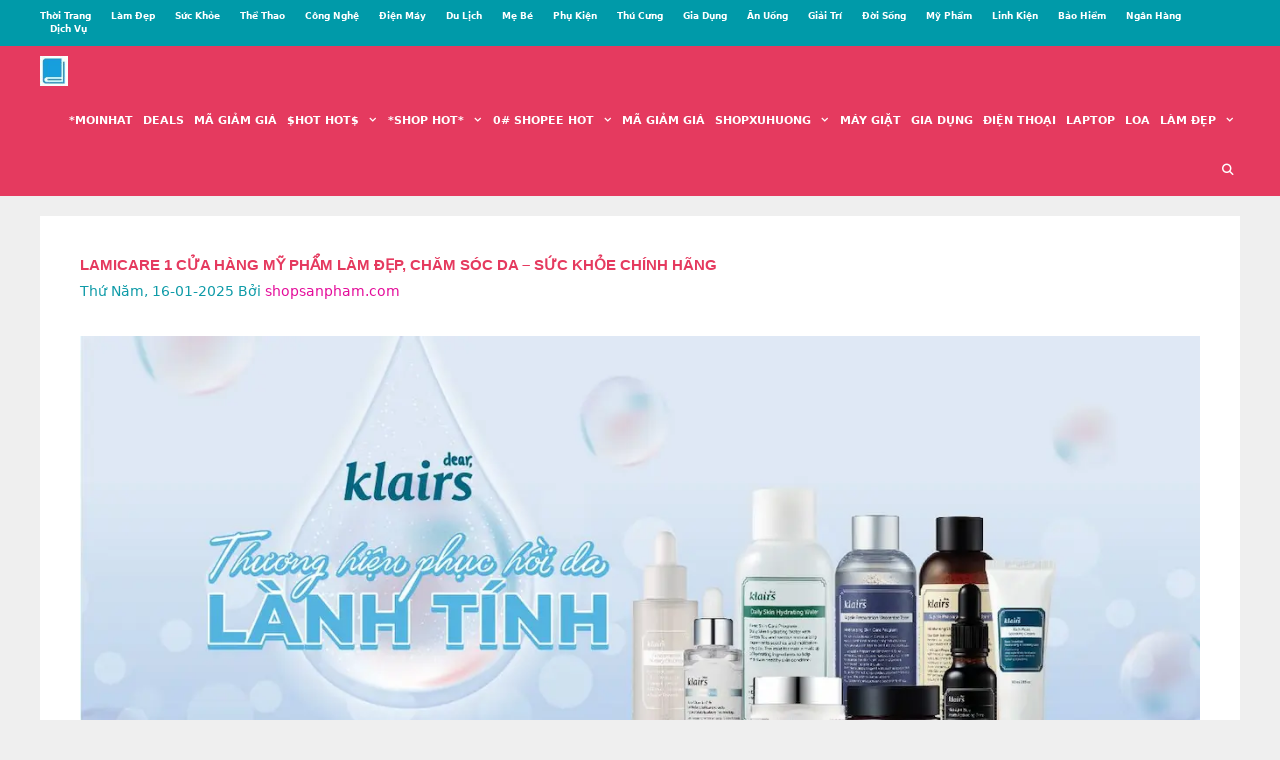

--- FILE ---
content_type: text/html; charset=UTF-8
request_url: https://shopsanpham.com/lamicare/
body_size: 23396
content:
<!DOCTYPE html>
<html lang="vi" prefix="og: https://ogp.me/ns#">
<head>
	<meta charset="UTF-8">
	<meta name="viewport" content="width=device-width, initial-scale=1">
<!-- Tối ưu hóa công cụ tìm kiếm bởi Rank Math PRO - https://rankmath.com/ -->
<title>Lamicare 1 Cửa Hàng Mỹ Phẩm Làm Đẹp, Chăm Sóc Da - Sức Khỏe Chính Hãng - Shop Sản Phẩm SĂN DEAL KHỦNG NHẤT SET BÁO THỨC VÀ ĐẶT LỊCH NGAY LẬP TỨC! - shopsanpham.com</title>
<meta name="description" content="Lamicare - Mỹ Phẩm Chính Hãng Xin cảm ơn Quý khách hàng đã mua sắm tại Lamicare . Chúc Quý khách hàng có những trải nghiệm mua sắm thật tuyệt vời và đáng nhớ"/>
<meta name="robots" content="follow, index, max-snippet:-1, max-video-preview:-1, max-image-preview:large"/>
<link rel="canonical" href="https://shopsanpham.com/lamicare/" />
<meta property="og:locale" content="vi_VN" />
<meta property="og:type" content="article" />
<meta property="og:title" content="Lamicare 1 Cửa Hàng Mỹ Phẩm Làm Đẹp, Chăm Sóc Da - Sức Khỏe Chính Hãng - Shop Sản Phẩm SĂN DEAL KHỦNG NHẤT SET BÁO THỨC VÀ ĐẶT LỊCH NGAY LẬP TỨC! - shopsanpham.com" />
<meta property="og:description" content="Lamicare - Mỹ Phẩm Chính Hãng Xin cảm ơn Quý khách hàng đã mua sắm tại Lamicare . Chúc Quý khách hàng có những trải nghiệm mua sắm thật tuyệt vời và đáng nhớ" />
<meta property="og:url" content="https://shopsanpham.com/lamicare/" />
<meta property="og:site_name" content="Shop Sản Phẩm" />
<meta property="article:tag" content="Lamicare" />
<meta property="article:section" content="Thương Hiệu" />
<meta property="og:image" content="https://shopsanpham.com/wp-content/uploads/2022/11/lamicare.webp" />
<meta property="og:image:secure_url" content="https://shopsanpham.com/wp-content/uploads/2022/11/lamicare.webp" />
<meta property="og:image:width" content="1280" />
<meta property="og:image:height" content="563" />
<meta property="og:image:alt" content="Lamicare 1 Cửa Hàng Mỹ Phẩm Làm Đẹp, Chăm Sóc Da - Sức Khỏe Chính Hãng" />
<meta property="og:image:type" content="image/webp" />
<meta property="article:published_time" content="2025-01-16T19:38:49+07:00" />
<meta name="twitter:card" content="summary_large_image" />
<meta name="twitter:title" content="Lamicare 1 Cửa Hàng Mỹ Phẩm Làm Đẹp, Chăm Sóc Da - Sức Khỏe Chính Hãng - Shop Sản Phẩm SĂN DEAL KHỦNG NHẤT SET BÁO THỨC VÀ ĐẶT LỊCH NGAY LẬP TỨC! - shopsanpham.com" />
<meta name="twitter:description" content="Lamicare - Mỹ Phẩm Chính Hãng Xin cảm ơn Quý khách hàng đã mua sắm tại Lamicare . Chúc Quý khách hàng có những trải nghiệm mua sắm thật tuyệt vời và đáng nhớ" />
<meta name="twitter:image" content="https://shopsanpham.com/wp-content/uploads/2022/11/lamicare.webp" />
<meta name="twitter:label1" content="Được viết bởi" />
<meta name="twitter:data1" content="shopsanpham.com" />
<meta name="twitter:label2" content="Thời gian để đọc" />
<meta name="twitter:data2" content="13 phút" />
<script type="application/ld+json" class="rank-math-schema-pro">{"@context":"https://schema.org","@graph":[{"@type":["Person","Organization"],"@id":"https://shopsanpham.com/#person","name":"Shop S\u1ea3n Ph\u1ea9m","logo":{"@type":"ImageObject","@id":"https://shopsanpham.com/#logo","url":"https://shopsanpham.com/wp-content/uploads/2019/05/shopsanpham-logo.jpg","contentUrl":"https://shopsanpham.com/wp-content/uploads/2019/05/shopsanpham-logo.jpg","caption":"Shop S\u1ea3n Ph\u1ea9m","inLanguage":"vi","width":"45","height":"48"},"image":{"@type":"ImageObject","@id":"https://shopsanpham.com/#logo","url":"https://shopsanpham.com/wp-content/uploads/2019/05/shopsanpham-logo.jpg","contentUrl":"https://shopsanpham.com/wp-content/uploads/2019/05/shopsanpham-logo.jpg","caption":"Shop S\u1ea3n Ph\u1ea9m","inLanguage":"vi","width":"45","height":"48"}},{"@type":"WebSite","@id":"https://shopsanpham.com/#website","url":"https://shopsanpham.com","name":"Shop S\u1ea3n Ph\u1ea9m","alternateName":"Shop S\u1ea3n Ph\u1ea9m","publisher":{"@id":"https://shopsanpham.com/#person"},"inLanguage":"vi"},{"@type":"ImageObject","@id":"https://shopsanpham.com/wp-content/uploads/2022/11/lamicare.webp","url":"https://shopsanpham.com/wp-content/uploads/2022/11/lamicare.webp","width":"1280","height":"563","caption":"Lamicare 1 C\u1eeda H\u00e0ng M\u1ef9 Ph\u1ea9m L\u00e0m \u0110\u1eb9p, Ch\u0103m S\u00f3c Da - S\u1ee9c Kh\u1ecfe Ch\u00ednh H\u00e3ng","inLanguage":"vi"},{"@type":"BreadcrumbList","@id":"https://shopsanpham.com/lamicare/#breadcrumb","itemListElement":[{"@type":"ListItem","position":"1","item":{"@id":"https://shopsanpham.com","name":"Home"}},{"@type":"ListItem","position":"2","item":{"@id":"https://shopsanpham.com/category/thuong-hieu/","name":"Th\u01b0\u01a1ng Hi\u1ec7u"}},{"@type":"ListItem","position":"3","item":{"@id":"https://shopsanpham.com/lamicare/","name":"Lamicare 1 C\u1eeda H\u00e0ng M\u1ef9 Ph\u1ea9m L\u00e0m \u0110\u1eb9p, Ch\u0103m S\u00f3c Da &#8211; S\u1ee9c Kh\u1ecfe Ch\u00ednh H\u00e3ng"}}]},{"@type":"WebPage","@id":"https://shopsanpham.com/lamicare/#webpage","url":"https://shopsanpham.com/lamicare/","name":"Lamicare 1 C\u1eeda H\u00e0ng M\u1ef9 Ph\u1ea9m L\u00e0m \u0110\u1eb9p, Ch\u0103m S\u00f3c Da - S\u1ee9c Kh\u1ecfe Ch\u00ednh H\u00e3ng - Shop S\u1ea3n Ph\u1ea9m S\u0102N DEAL KH\u1ee6NG NH\u1ea4T SET B\u00c1O TH\u1ee8C V\u00c0 \u0110\u1eb6T L\u1ecaCH NGAY L\u1eacP T\u1ee8C! - shopsanpham.com","datePublished":"2025-01-16T19:38:49+07:00","dateModified":"2025-01-16T19:38:49+07:00","isPartOf":{"@id":"https://shopsanpham.com/#website"},"primaryImageOfPage":{"@id":"https://shopsanpham.com/wp-content/uploads/2022/11/lamicare.webp"},"inLanguage":"vi","breadcrumb":{"@id":"https://shopsanpham.com/lamicare/#breadcrumb"}},{"@type":"Person","@id":"https://shopsanpham.com/author/sspkuatui/","name":"shopsanpham.com","url":"https://shopsanpham.com/author/sspkuatui/","image":{"@type":"ImageObject","@id":"https://secure.gravatar.com/avatar/dd32746c60efa9073d07e251562a610128b1e9aad211ad446bae77d53071e08c?s=96&amp;r=g","url":"https://secure.gravatar.com/avatar/dd32746c60efa9073d07e251562a610128b1e9aad211ad446bae77d53071e08c?s=96&amp;r=g","caption":"shopsanpham.com","inLanguage":"vi"}},{"@type":"BlogPosting","headline":"Lamicare 1 C\u1eeda H\u00e0ng M\u1ef9 Ph\u1ea9m L\u00e0m \u0110\u1eb9p, Ch\u0103m S\u00f3c Da - S\u1ee9c Kh\u1ecfe Ch\u00ednh H\u00e3ng - Shop S\u1ea3n Ph\u1ea9m S\u0102N DEAL KH\u1ee6NG NH\u1ea4T","keywords":"LamiCare","datePublished":"2025-01-16T19:38:49+07:00","dateModified":"2025-01-16T19:38:49+07:00","articleSection":"Th\u01b0\u01a1ng Hi\u1ec7u","author":{"@id":"https://shopsanpham.com/author/sspkuatui/","name":"shopsanpham.com"},"publisher":{"@id":"https://shopsanpham.com/#person"},"description":"Lamicare - M\u1ef9 Ph\u1ea9m Ch\u00ednh H\u00e3ng Xin c\u1ea3m \u01a1n Qu\u00fd kh\u00e1ch h\u00e0ng \u0111\u00e3 mua s\u1eafm t\u1ea1i Lamicare . Ch\u00fac Qu\u00fd kh\u00e1ch h\u00e0ng c\u00f3 nh\u1eefng tr\u1ea3i nghi\u1ec7m mua s\u1eafm th\u1eadt tuy\u1ec7t v\u1eddi v\u00e0 \u0111\u00e1ng nh\u1edb","name":"Lamicare 1 C\u1eeda H\u00e0ng M\u1ef9 Ph\u1ea9m L\u00e0m \u0110\u1eb9p, Ch\u0103m S\u00f3c Da - S\u1ee9c Kh\u1ecfe Ch\u00ednh H\u00e3ng - Shop S\u1ea3n Ph\u1ea9m S\u0102N DEAL KH\u1ee6NG NH\u1ea4T","@id":"https://shopsanpham.com/lamicare/#richSnippet","isPartOf":{"@id":"https://shopsanpham.com/lamicare/#webpage"},"image":{"@id":"https://shopsanpham.com/wp-content/uploads/2022/11/lamicare.webp"},"inLanguage":"vi","mainEntityOfPage":{"@id":"https://shopsanpham.com/lamicare/#webpage"}}]}</script>
<!-- /Plugin SEO WordPress Rank Math -->

<link rel='dns-prefetch' href='//www.googletagmanager.com' />
<link rel="alternate" type="application/rss+xml" title="Dòng thông tin Shop Sản Phẩm SĂN DEAL KHỦNG NHẤT SET BÁO THỨC VÀ ĐẶT LỊCH NGAY LẬP TỨC! - shopsanpham.com &raquo;" href="https://shopsanpham.com/feed/" />
<link rel="alternate" type="application/rss+xml" title="Shop Sản Phẩm SĂN DEAL KHỦNG NHẤT SET BÁO THỨC VÀ ĐẶT LỊCH NGAY LẬP TỨC! - shopsanpham.com &raquo; Dòng bình luận" href="https://shopsanpham.com/comments/feed/" />
<link rel="alternate" type="application/rss+xml" title="Shop Sản Phẩm SĂN DEAL KHỦNG NHẤT SET BÁO THỨC VÀ ĐẶT LỊCH NGAY LẬP TỨC! - shopsanpham.com &raquo; Lamicare 1 Cửa Hàng Mỹ Phẩm Làm Đẹp, Chăm Sóc Da &#8211; Sức Khỏe Chính Hãng Dòng bình luận" href="https://shopsanpham.com/lamicare/feed/" />
<link rel="alternate" title="oNhúng (JSON)" type="application/json+oembed" href="https://shopsanpham.com/wp-json/oembed/1.0/embed?url=https%3A%2F%2Fshopsanpham.com%2Flamicare%2F" />
<link rel="alternate" title="oNhúng (XML)" type="text/xml+oembed" href="https://shopsanpham.com/wp-json/oembed/1.0/embed?url=https%3A%2F%2Fshopsanpham.com%2Flamicare%2F&#038;format=xml" />
<style id='wp-img-auto-sizes-contain-inline-css'>
img:is([sizes=auto i],[sizes^="auto," i]){contain-intrinsic-size:3000px 1500px}
/*# sourceURL=wp-img-auto-sizes-contain-inline-css */
</style>
<style id='wp-emoji-styles-inline-css'>

	img.wp-smiley, img.emoji {
		display: inline !important;
		border: none !important;
		box-shadow: none !important;
		height: 1em !important;
		width: 1em !important;
		margin: 0 0.07em !important;
		vertical-align: -0.1em !important;
		background: none !important;
		padding: 0 !important;
	}
/*# sourceURL=wp-emoji-styles-inline-css */
</style>
<link rel='stylesheet' id='wp-block-library-css' href='https://shopsanpham.com/wp-includes/css/dist/block-library/style.min.css?ver=6.9' media='all' />
<style id='classic-theme-styles-inline-css'>
/*! This file is auto-generated */
.wp-block-button__link{color:#fff;background-color:#32373c;border-radius:9999px;box-shadow:none;text-decoration:none;padding:calc(.667em + 2px) calc(1.333em + 2px);font-size:1.125em}.wp-block-file__button{background:#32373c;color:#fff;text-decoration:none}
/*# sourceURL=/wp-includes/css/classic-themes.min.css */
</style>
<style id='global-styles-inline-css'>
:root{--wp--preset--aspect-ratio--square: 1;--wp--preset--aspect-ratio--4-3: 4/3;--wp--preset--aspect-ratio--3-4: 3/4;--wp--preset--aspect-ratio--3-2: 3/2;--wp--preset--aspect-ratio--2-3: 2/3;--wp--preset--aspect-ratio--16-9: 16/9;--wp--preset--aspect-ratio--9-16: 9/16;--wp--preset--color--black: #000000;--wp--preset--color--cyan-bluish-gray: #abb8c3;--wp--preset--color--white: #ffffff;--wp--preset--color--pale-pink: #f78da7;--wp--preset--color--vivid-red: #cf2e2e;--wp--preset--color--luminous-vivid-orange: #ff6900;--wp--preset--color--luminous-vivid-amber: #fcb900;--wp--preset--color--light-green-cyan: #7bdcb5;--wp--preset--color--vivid-green-cyan: #00d084;--wp--preset--color--pale-cyan-blue: #8ed1fc;--wp--preset--color--vivid-cyan-blue: #0693e3;--wp--preset--color--vivid-purple: #9b51e0;--wp--preset--color--contrast: var(--contrast);--wp--preset--color--contrast-2: var(--contrast-2);--wp--preset--color--contrast-3: var(--contrast-3);--wp--preset--color--base: var(--base);--wp--preset--color--base-2: var(--base-2);--wp--preset--color--base-3: var(--base-3);--wp--preset--color--accent: var(--accent);--wp--preset--gradient--vivid-cyan-blue-to-vivid-purple: linear-gradient(135deg,rgb(6,147,227) 0%,rgb(155,81,224) 100%);--wp--preset--gradient--light-green-cyan-to-vivid-green-cyan: linear-gradient(135deg,rgb(122,220,180) 0%,rgb(0,208,130) 100%);--wp--preset--gradient--luminous-vivid-amber-to-luminous-vivid-orange: linear-gradient(135deg,rgb(252,185,0) 0%,rgb(255,105,0) 100%);--wp--preset--gradient--luminous-vivid-orange-to-vivid-red: linear-gradient(135deg,rgb(255,105,0) 0%,rgb(207,46,46) 100%);--wp--preset--gradient--very-light-gray-to-cyan-bluish-gray: linear-gradient(135deg,rgb(238,238,238) 0%,rgb(169,184,195) 100%);--wp--preset--gradient--cool-to-warm-spectrum: linear-gradient(135deg,rgb(74,234,220) 0%,rgb(151,120,209) 20%,rgb(207,42,186) 40%,rgb(238,44,130) 60%,rgb(251,105,98) 80%,rgb(254,248,76) 100%);--wp--preset--gradient--blush-light-purple: linear-gradient(135deg,rgb(255,206,236) 0%,rgb(152,150,240) 100%);--wp--preset--gradient--blush-bordeaux: linear-gradient(135deg,rgb(254,205,165) 0%,rgb(254,45,45) 50%,rgb(107,0,62) 100%);--wp--preset--gradient--luminous-dusk: linear-gradient(135deg,rgb(255,203,112) 0%,rgb(199,81,192) 50%,rgb(65,88,208) 100%);--wp--preset--gradient--pale-ocean: linear-gradient(135deg,rgb(255,245,203) 0%,rgb(182,227,212) 50%,rgb(51,167,181) 100%);--wp--preset--gradient--electric-grass: linear-gradient(135deg,rgb(202,248,128) 0%,rgb(113,206,126) 100%);--wp--preset--gradient--midnight: linear-gradient(135deg,rgb(2,3,129) 0%,rgb(40,116,252) 100%);--wp--preset--font-size--small: 13px;--wp--preset--font-size--medium: 20px;--wp--preset--font-size--large: 36px;--wp--preset--font-size--x-large: 42px;--wp--preset--spacing--20: 0.44rem;--wp--preset--spacing--30: 0.67rem;--wp--preset--spacing--40: 1rem;--wp--preset--spacing--50: 1.5rem;--wp--preset--spacing--60: 2.25rem;--wp--preset--spacing--70: 3.38rem;--wp--preset--spacing--80: 5.06rem;--wp--preset--shadow--natural: 6px 6px 9px rgba(0, 0, 0, 0.2);--wp--preset--shadow--deep: 12px 12px 50px rgba(0, 0, 0, 0.4);--wp--preset--shadow--sharp: 6px 6px 0px rgba(0, 0, 0, 0.2);--wp--preset--shadow--outlined: 6px 6px 0px -3px rgb(255, 255, 255), 6px 6px rgb(0, 0, 0);--wp--preset--shadow--crisp: 6px 6px 0px rgb(0, 0, 0);}:where(.is-layout-flex){gap: 0.5em;}:where(.is-layout-grid){gap: 0.5em;}body .is-layout-flex{display: flex;}.is-layout-flex{flex-wrap: wrap;align-items: center;}.is-layout-flex > :is(*, div){margin: 0;}body .is-layout-grid{display: grid;}.is-layout-grid > :is(*, div){margin: 0;}:where(.wp-block-columns.is-layout-flex){gap: 2em;}:where(.wp-block-columns.is-layout-grid){gap: 2em;}:where(.wp-block-post-template.is-layout-flex){gap: 1.25em;}:where(.wp-block-post-template.is-layout-grid){gap: 1.25em;}.has-black-color{color: var(--wp--preset--color--black) !important;}.has-cyan-bluish-gray-color{color: var(--wp--preset--color--cyan-bluish-gray) !important;}.has-white-color{color: var(--wp--preset--color--white) !important;}.has-pale-pink-color{color: var(--wp--preset--color--pale-pink) !important;}.has-vivid-red-color{color: var(--wp--preset--color--vivid-red) !important;}.has-luminous-vivid-orange-color{color: var(--wp--preset--color--luminous-vivid-orange) !important;}.has-luminous-vivid-amber-color{color: var(--wp--preset--color--luminous-vivid-amber) !important;}.has-light-green-cyan-color{color: var(--wp--preset--color--light-green-cyan) !important;}.has-vivid-green-cyan-color{color: var(--wp--preset--color--vivid-green-cyan) !important;}.has-pale-cyan-blue-color{color: var(--wp--preset--color--pale-cyan-blue) !important;}.has-vivid-cyan-blue-color{color: var(--wp--preset--color--vivid-cyan-blue) !important;}.has-vivid-purple-color{color: var(--wp--preset--color--vivid-purple) !important;}.has-black-background-color{background-color: var(--wp--preset--color--black) !important;}.has-cyan-bluish-gray-background-color{background-color: var(--wp--preset--color--cyan-bluish-gray) !important;}.has-white-background-color{background-color: var(--wp--preset--color--white) !important;}.has-pale-pink-background-color{background-color: var(--wp--preset--color--pale-pink) !important;}.has-vivid-red-background-color{background-color: var(--wp--preset--color--vivid-red) !important;}.has-luminous-vivid-orange-background-color{background-color: var(--wp--preset--color--luminous-vivid-orange) !important;}.has-luminous-vivid-amber-background-color{background-color: var(--wp--preset--color--luminous-vivid-amber) !important;}.has-light-green-cyan-background-color{background-color: var(--wp--preset--color--light-green-cyan) !important;}.has-vivid-green-cyan-background-color{background-color: var(--wp--preset--color--vivid-green-cyan) !important;}.has-pale-cyan-blue-background-color{background-color: var(--wp--preset--color--pale-cyan-blue) !important;}.has-vivid-cyan-blue-background-color{background-color: var(--wp--preset--color--vivid-cyan-blue) !important;}.has-vivid-purple-background-color{background-color: var(--wp--preset--color--vivid-purple) !important;}.has-black-border-color{border-color: var(--wp--preset--color--black) !important;}.has-cyan-bluish-gray-border-color{border-color: var(--wp--preset--color--cyan-bluish-gray) !important;}.has-white-border-color{border-color: var(--wp--preset--color--white) !important;}.has-pale-pink-border-color{border-color: var(--wp--preset--color--pale-pink) !important;}.has-vivid-red-border-color{border-color: var(--wp--preset--color--vivid-red) !important;}.has-luminous-vivid-orange-border-color{border-color: var(--wp--preset--color--luminous-vivid-orange) !important;}.has-luminous-vivid-amber-border-color{border-color: var(--wp--preset--color--luminous-vivid-amber) !important;}.has-light-green-cyan-border-color{border-color: var(--wp--preset--color--light-green-cyan) !important;}.has-vivid-green-cyan-border-color{border-color: var(--wp--preset--color--vivid-green-cyan) !important;}.has-pale-cyan-blue-border-color{border-color: var(--wp--preset--color--pale-cyan-blue) !important;}.has-vivid-cyan-blue-border-color{border-color: var(--wp--preset--color--vivid-cyan-blue) !important;}.has-vivid-purple-border-color{border-color: var(--wp--preset--color--vivid-purple) !important;}.has-vivid-cyan-blue-to-vivid-purple-gradient-background{background: var(--wp--preset--gradient--vivid-cyan-blue-to-vivid-purple) !important;}.has-light-green-cyan-to-vivid-green-cyan-gradient-background{background: var(--wp--preset--gradient--light-green-cyan-to-vivid-green-cyan) !important;}.has-luminous-vivid-amber-to-luminous-vivid-orange-gradient-background{background: var(--wp--preset--gradient--luminous-vivid-amber-to-luminous-vivid-orange) !important;}.has-luminous-vivid-orange-to-vivid-red-gradient-background{background: var(--wp--preset--gradient--luminous-vivid-orange-to-vivid-red) !important;}.has-very-light-gray-to-cyan-bluish-gray-gradient-background{background: var(--wp--preset--gradient--very-light-gray-to-cyan-bluish-gray) !important;}.has-cool-to-warm-spectrum-gradient-background{background: var(--wp--preset--gradient--cool-to-warm-spectrum) !important;}.has-blush-light-purple-gradient-background{background: var(--wp--preset--gradient--blush-light-purple) !important;}.has-blush-bordeaux-gradient-background{background: var(--wp--preset--gradient--blush-bordeaux) !important;}.has-luminous-dusk-gradient-background{background: var(--wp--preset--gradient--luminous-dusk) !important;}.has-pale-ocean-gradient-background{background: var(--wp--preset--gradient--pale-ocean) !important;}.has-electric-grass-gradient-background{background: var(--wp--preset--gradient--electric-grass) !important;}.has-midnight-gradient-background{background: var(--wp--preset--gradient--midnight) !important;}.has-small-font-size{font-size: var(--wp--preset--font-size--small) !important;}.has-medium-font-size{font-size: var(--wp--preset--font-size--medium) !important;}.has-large-font-size{font-size: var(--wp--preset--font-size--large) !important;}.has-x-large-font-size{font-size: var(--wp--preset--font-size--x-large) !important;}
:where(.wp-block-post-template.is-layout-flex){gap: 1.25em;}:where(.wp-block-post-template.is-layout-grid){gap: 1.25em;}
:where(.wp-block-term-template.is-layout-flex){gap: 1.25em;}:where(.wp-block-term-template.is-layout-grid){gap: 1.25em;}
:where(.wp-block-columns.is-layout-flex){gap: 2em;}:where(.wp-block-columns.is-layout-grid){gap: 2em;}
:root :where(.wp-block-pullquote){font-size: 1.5em;line-height: 1.6;}
/*# sourceURL=global-styles-inline-css */
</style>
<link rel='stylesheet' id='ez-toc-css' href='https://shopsanpham.com/wp-content/plugins/easy-table-of-contents/assets/css/screen.min.css?ver=2.0.79.2' media='all' />
<style id='ez-toc-inline-css'>
div#ez-toc-container .ez-toc-title {font-size: 120%;}div#ez-toc-container .ez-toc-title {font-weight: 500;}div#ez-toc-container ul li , div#ez-toc-container ul li a {font-size: 95%;}div#ez-toc-container ul li , div#ez-toc-container ul li a {font-weight: 500;}div#ez-toc-container nav ul ul li {font-size: 90%;}div#ez-toc-container {width: 100%;}.ez-toc-box-title {font-weight: bold; margin-bottom: 10px; text-align: center; text-transform: uppercase; letter-spacing: 1px; color: #666; padding-bottom: 5px;position:absolute;top:-4%;left:5%;background-color: inherit;transition: top 0.3s ease;}.ez-toc-box-title.toc-closed {top:-25%;}
.ez-toc-container-direction {direction: ltr;}.ez-toc-counter ul{counter-reset: item ;}.ez-toc-counter nav ul li a::before {content: counters(item, '.', decimal) '. ';display: inline-block;counter-increment: item;flex-grow: 0;flex-shrink: 0;margin-right: .2em; float: left; }.ez-toc-widget-direction {direction: ltr;}.ez-toc-widget-container ul{counter-reset: item ;}.ez-toc-widget-container nav ul li a::before {content: counters(item, '.', decimal) '. ';display: inline-block;counter-increment: item;flex-grow: 0;flex-shrink: 0;margin-right: .2em; float: left; }
/*# sourceURL=ez-toc-inline-css */
</style>
<link rel='stylesheet' id='generate-style-css' href='https://shopsanpham.com/wp-content/themes/generatepress/assets/css/all.min.css?ver=3.6.1' media='all' />
<style id='generate-style-inline-css'>
body{background-color:#efefef;color:#3a3a3a;}a{color:#1e73be;}a:hover, a:focus, a:active{color:#000000;}body .grid-container{max-width:1200px;}.wp-block-group__inner-container{max-width:1200px;margin-left:auto;margin-right:auto;}.generate-back-to-top{font-size:20px;border-radius:3px;position:fixed;bottom:30px;right:30px;line-height:40px;width:40px;text-align:center;z-index:10;transition:opacity 300ms ease-in-out;opacity:0.1;transform:translateY(1000px);}.generate-back-to-top__show{opacity:1;transform:translateY(0);}.navigation-search{position:absolute;left:-99999px;pointer-events:none;visibility:hidden;z-index:20;width:100%;top:0;transition:opacity 100ms ease-in-out;opacity:0;}.navigation-search.nav-search-active{left:0;right:0;pointer-events:auto;visibility:visible;opacity:1;}.navigation-search input[type="search"]{outline:0;border:0;vertical-align:bottom;line-height:1;opacity:0.9;width:100%;z-index:20;border-radius:0;-webkit-appearance:none;height:60px;}.navigation-search input::-ms-clear{display:none;width:0;height:0;}.navigation-search input::-ms-reveal{display:none;width:0;height:0;}.navigation-search input::-webkit-search-decoration, .navigation-search input::-webkit-search-cancel-button, .navigation-search input::-webkit-search-results-button, .navigation-search input::-webkit-search-results-decoration{display:none;}.main-navigation li.search-item{z-index:21;}li.search-item.active{transition:opacity 100ms ease-in-out;}.nav-left-sidebar .main-navigation li.search-item.active,.nav-right-sidebar .main-navigation li.search-item.active{width:auto;display:inline-block;float:right;}.gen-sidebar-nav .navigation-search{top:auto;bottom:0;}:root{--contrast:#222222;--contrast-2:#575760;--contrast-3:#b2b2be;--base:#f0f0f0;--base-2:#f7f8f9;--base-3:#ffffff;--accent:#1e73be;}:root .has-contrast-color{color:var(--contrast);}:root .has-contrast-background-color{background-color:var(--contrast);}:root .has-contrast-2-color{color:var(--contrast-2);}:root .has-contrast-2-background-color{background-color:var(--contrast-2);}:root .has-contrast-3-color{color:var(--contrast-3);}:root .has-contrast-3-background-color{background-color:var(--contrast-3);}:root .has-base-color{color:var(--base);}:root .has-base-background-color{background-color:var(--base);}:root .has-base-2-color{color:var(--base-2);}:root .has-base-2-background-color{background-color:var(--base-2);}:root .has-base-3-color{color:var(--base-3);}:root .has-base-3-background-color{background-color:var(--base-3);}:root .has-accent-color{color:var(--accent);}:root .has-accent-background-color{background-color:var(--accent);}body{line-height:1.5;}.entry-content > [class*="wp-block-"]:not(:last-child):not(.wp-block-heading){margin-bottom:1.5em;}.top-bar{font-weight:600;text-transform:capitalize;font-size:9px;}.main-title{font-weight:600;text-transform:capitalize;}.main-navigation a, .menu-toggle{font-weight:700;text-transform:uppercase;font-size:11px;}.main-navigation .main-nav ul ul li a{font-size:10px;}.sidebar .widget, .footer-widgets .widget{font-size:17px;}h1{font-family:Helvetica;font-weight:500;text-transform:capitalize;}h2{font-family:Helvetica;font-weight:600;text-transform:capitalize;font-size:20px;}h3{font-size:14px;}h4{font-size:inherit;}h5{font-size:inherit;}@media (max-width:768px){.main-title{font-size:20px;}h1{font-size:31px;}h2{font-size:14px;}h3{font-size:24px;}}.top-bar{background-color:#009aa9;color:#ffffff;}.top-bar a{color:#ffffff;}.top-bar a:hover{color:#E3395F;}.site-header{background-color:#ffffff;color:#3a3a3a;}.site-header a{color:#3a3a3a;}.main-title a,.main-title a:hover{color:#ffffff;}.site-description{color:#757575;}.main-navigation,.main-navigation ul ul{background-color:#e53a5f;}.main-navigation .main-nav ul li a, .main-navigation .menu-toggle, .main-navigation .menu-bar-items{color:#ffffff;}.main-navigation .main-nav ul li:not([class*="current-menu-"]):hover > a, .main-navigation .main-nav ul li:not([class*="current-menu-"]):focus > a, .main-navigation .main-nav ul li.sfHover:not([class*="current-menu-"]) > a, .main-navigation .menu-bar-item:hover > a, .main-navigation .menu-bar-item.sfHover > a{color:#e84568;background-color:#009aa9;}button.menu-toggle:hover,button.menu-toggle:focus,.main-navigation .mobile-bar-items a,.main-navigation .mobile-bar-items a:hover,.main-navigation .mobile-bar-items a:focus{color:#ffffff;}.main-navigation .main-nav ul li[class*="current-menu-"] > a{color:#e84568;background-color:var(--base);}.navigation-search input[type="search"],.navigation-search input[type="search"]:active, .navigation-search input[type="search"]:focus, .main-navigation .main-nav ul li.search-item.active > a, .main-navigation .menu-bar-items .search-item.active > a{color:#e84568;background-color:var(--base-3);opacity:1;}.main-navigation ul ul{background-color:#009aa9;}.main-navigation .main-nav ul ul li a{color:var(--base-3);}.main-navigation .main-nav ul ul li:not([class*="current-menu-"]):hover > a,.main-navigation .main-nav ul ul li:not([class*="current-menu-"]):focus > a, .main-navigation .main-nav ul ul li.sfHover:not([class*="current-menu-"]) > a{color:var(--base-3);background-color:#C63754;}.main-navigation .main-nav ul ul li[class*="current-menu-"] > a{color:#009aa9;background-color:#C63754;}.separate-containers .inside-article, .separate-containers .comments-area, .separate-containers .page-header, .one-container .container, .separate-containers .paging-navigation, .inside-page-header{background-color:#ffffff;}.inside-article a,.paging-navigation a,.comments-area a,.page-header a{color:#E3395F;}.inside-article a:hover,.paging-navigation a:hover,.comments-area a:hover,.page-header a:hover{color:#5333ed;}.entry-meta{color:#0F9BA8;}.entry-meta a{color:#E40E9B;}.entry-meta a:hover{color:#1e73be;}h1{color:#e53a5f;}.sidebar .widget{background-color:#ffffff;}.sidebar .widget .widget-title{color:#000000;}.footer-widgets{background-color:#ffffff;}.footer-widgets .widget-title{color:#000000;}.site-info{color:#ffffff;background-color:#0F9BA8;}.site-info a{color:#ffffff;}.site-info a:hover{color:#606060;}.footer-bar .widget_nav_menu .current-menu-item a{color:#606060;}input[type="text"],input[type="email"],input[type="url"],input[type="password"],input[type="search"],input[type="tel"],input[type="number"],textarea,select{color:#666666;background-color:#fafafa;border-color:#cccccc;}input[type="text"]:focus,input[type="email"]:focus,input[type="url"]:focus,input[type="password"]:focus,input[type="search"]:focus,input[type="tel"]:focus,input[type="number"]:focus,textarea:focus,select:focus{color:#666666;background-color:#ffffff;border-color:#bfbfbf;}button,html input[type="button"],input[type="reset"],input[type="submit"],a.button,a.wp-block-button__link:not(.has-background){color:#ffffff;background-color:#c63754;}button:hover,html input[type="button"]:hover,input[type="reset"]:hover,input[type="submit"]:hover,a.button:hover,button:focus,html input[type="button"]:focus,input[type="reset"]:focus,input[type="submit"]:focus,a.button:focus,a.wp-block-button__link:not(.has-background):active,a.wp-block-button__link:not(.has-background):focus,a.wp-block-button__link:not(.has-background):hover{color:#ffffff;background-color:#333c4c;}a.generate-back-to-top{background-color:#e3395f;color:#ffffff;}a.generate-back-to-top:hover,a.generate-back-to-top:focus{background-color:rgba( 0,0,0,0.6 );color:#ffffff;}:root{--gp-search-modal-bg-color:var(--base-3);--gp-search-modal-text-color:var(--contrast);--gp-search-modal-overlay-bg-color:rgba(0,0,0,0.2);}@media (max-width: 768px){.main-navigation .menu-bar-item:hover > a, .main-navigation .menu-bar-item.sfHover > a{background:none;color:#ffffff;}}.inside-top-bar{padding:10px;}.inside-header{padding:20px 40px 10px 40px;}.site-main .wp-block-group__inner-container{padding:40px;}.entry-content .alignwide, body:not(.no-sidebar) .entry-content .alignfull{margin-left:-40px;width:calc(100% + 80px);max-width:calc(100% + 80px);}.main-navigation .main-nav ul li a,.menu-toggle,.main-navigation .mobile-bar-items a{padding-left:5px;padding-right:5px;line-height:50px;}.main-navigation .main-nav ul ul li a{padding:10px 5px 10px 5px;}.navigation-search input[type="search"]{height:50px;}.rtl .menu-item-has-children .dropdown-menu-toggle{padding-left:5px;}.menu-item-has-children .dropdown-menu-toggle{padding-right:5px;}.rtl .main-navigation .main-nav ul li.menu-item-has-children > a{padding-right:5px;}.widget-area .widget{padding:20px;}.site-info{padding:10px 20px 10px 20px;}@media (max-width:768px){.separate-containers .inside-article, .separate-containers .comments-area, .separate-containers .page-header, .separate-containers .paging-navigation, .one-container .site-content, .inside-page-header{padding:10px 20px 10px 20px;}.site-main .wp-block-group__inner-container{padding:10px 20px 10px 20px;}.site-info{padding-right:10px;padding-left:10px;}.entry-content .alignwide, body:not(.no-sidebar) .entry-content .alignfull{margin-left:-20px;width:calc(100% + 40px);max-width:calc(100% + 40px);}}/* End cached CSS */@media (max-width: 768px){.main-navigation .menu-toggle,.main-navigation .mobile-bar-items,.sidebar-nav-mobile:not(#sticky-placeholder){display:block;}.main-navigation ul,.gen-sidebar-nav{display:none;}[class*="nav-float-"] .site-header .inside-header > *{float:none;clear:both;}}
.dynamic-author-image-rounded{border-radius:100%;}.dynamic-featured-image, .dynamic-author-image{vertical-align:middle;}.one-container.blog .dynamic-content-template:not(:last-child), .one-container.archive .dynamic-content-template:not(:last-child){padding-bottom:0px;}.dynamic-entry-excerpt > p:last-child{margin-bottom:0px;}
.main-navigation .main-nav ul li a,.menu-toggle,.main-navigation .mobile-bar-items a{transition: line-height 300ms ease}.fl-builder-edit .navigation-stick {z-index: 10 !important;}.main-navigation.toggled .main-nav > ul{background-color: #e53a5f}
h1.entry-title{font-weight:600;text-transform:uppercase;font-size:15px;}h2.entry-title{font-weight:600;text-transform:capitalize;}.navigation-branding .main-title{font-weight:600;text-transform:capitalize;font-size:25px;}@media (max-width: 768px){.navigation-branding .main-title{font-size:20px;}}
/*# sourceURL=generate-style-inline-css */
</style>
<link rel='stylesheet' id='generate-font-icons-css' href='https://shopsanpham.com/wp-content/themes/generatepress/assets/css/components/font-icons.min.css?ver=3.6.1' media='all' />
<link rel='stylesheet' id='generate-blog-css' href='https://shopsanpham.com/wp-content/plugins/gp-premium/blog/functions/css/style.min.css?ver=2.5.0' media='all' />
<link rel='stylesheet' id='generate-sticky-css' href='https://shopsanpham.com/wp-content/plugins/gp-premium/menu-plus/functions/css/sticky.min.css?ver=2.5.0' media='all' />
<link rel='stylesheet' id='generate-navigation-branding-css' href='https://shopsanpham.com/wp-content/plugins/gp-premium/menu-plus/functions/css/navigation-branding.min.css?ver=2.5.0' media='all' />
<style id='generate-navigation-branding-inline-css'>
.navigation-branding img, .site-logo.mobile-header-logo img{height:50px;width:auto;}.navigation-branding .main-title{line-height:50px;}@media (max-width: 1210px){#site-navigation .navigation-branding, #sticky-navigation .navigation-branding{margin-left:10px;}}@media (max-width: 768px){.main-navigation:not(.slideout-navigation) .main-nav{-ms-flex:0 0 100%;flex:0 0 100%;}.main-navigation:not(.slideout-navigation) .inside-navigation{-ms-flex-wrap:wrap;flex-wrap:wrap;display:-webkit-box;display:-ms-flexbox;display:flex;}.nav-aligned-center .navigation-branding, .nav-aligned-left .navigation-branding{margin-right:auto;}.nav-aligned-center  .main-navigation.has-branding:not(.slideout-navigation) .inside-navigation .main-nav,.nav-aligned-center  .main-navigation.has-sticky-branding.navigation-stick .inside-navigation .main-nav,.nav-aligned-left  .main-navigation.has-branding:not(.slideout-navigation) .inside-navigation .main-nav,.nav-aligned-left  .main-navigation.has-sticky-branding.navigation-stick .inside-navigation .main-nav{margin-right:0px;}}
/*# sourceURL=generate-navigation-branding-inline-css */
</style>
<script src="https://shopsanpham.com/wp-includes/js/jquery/jquery.min.js?ver=3.7.1" id="jquery-core-js"></script>
<script src="https://shopsanpham.com/wp-includes/js/jquery/jquery-migrate.min.js?ver=3.4.1" id="jquery-migrate-js"></script>

<!-- Đoạn mã Google tag (gtag.js) được thêm bởi Site Kit -->
<!-- Đoạn mã Google Analytics được thêm bởi Site Kit -->
<script src="https://www.googletagmanager.com/gtag/js?id=G-L7WJGGMJFT" id="google_gtagjs-js" async></script>
<script id="google_gtagjs-js-after">
window.dataLayer = window.dataLayer || [];function gtag(){dataLayer.push(arguments);}
gtag("set","linker",{"domains":["shopsanpham.com"]});
gtag("js", new Date());
gtag("set", "developer_id.dZTNiMT", true);
gtag("config", "G-L7WJGGMJFT");
//# sourceURL=google_gtagjs-js-after
</script>
<link rel="https://api.w.org/" href="https://shopsanpham.com/wp-json/" /><link rel="alternate" title="JSON" type="application/json" href="https://shopsanpham.com/wp-json/wp/v2/posts/8527" /><link rel="EditURI" type="application/rsd+xml" title="RSD" href="https://shopsanpham.com/xmlrpc.php?rsd" />
<link rel='shortlink' href='https://shopsanpham.com/?p=8527' />
<meta name="generator" content="Site Kit by Google 1.168.0" /><script type="text/javascript">
var __atsmarttag = {
    pub_id: '4617887309614972913',
	utm_source: 'ssp',
	utm_content: 'shopsanpham'
};
(function () {
    var script = document.createElement('script');
    script.src = '//static.accesstrade.vn/js/atsmarttag.min.js?v=1.1.0';
    script.type = 'text/javascript';
    script.async = true;
    (document.getElementsByTagName('head')[0]document.getElementsByTagName('body')[0]).appendChild(script);
})();
</script>


<meta name="msvalidate.01" content="35854CC8255D65C012D7F8F95A9E3A17" />
<meta name="google-site-verification" content="KqwTrgJyE2mDXpyuPlZpfUHoiSmwBiBtoXuR8u0cX3o" /><link rel="pingback" href="https://shopsanpham.com/xmlrpc.php">

<!-- Thẻ meta Google AdSense được thêm bởi Site Kit -->
<meta name="google-adsense-platform-account" content="ca-host-pub-2644536267352236">
<meta name="google-adsense-platform-domain" content="sitekit.withgoogle.com">
<!-- Kết thúc thẻ meta Google AdSense được thêm bởi Site Kit -->
<meta name="generator" content="Elementor 3.33.4; features: additional_custom_breakpoints; settings: css_print_method-external, google_font-enabled, font_display-auto">
			<style>
				.e-con.e-parent:nth-of-type(n+4):not(.e-lazyloaded):not(.e-no-lazyload),
				.e-con.e-parent:nth-of-type(n+4):not(.e-lazyloaded):not(.e-no-lazyload) * {
					background-image: none !important;
				}
				@media screen and (max-height: 1024px) {
					.e-con.e-parent:nth-of-type(n+3):not(.e-lazyloaded):not(.e-no-lazyload),
					.e-con.e-parent:nth-of-type(n+3):not(.e-lazyloaded):not(.e-no-lazyload) * {
						background-image: none !important;
					}
				}
				@media screen and (max-height: 640px) {
					.e-con.e-parent:nth-of-type(n+2):not(.e-lazyloaded):not(.e-no-lazyload),
					.e-con.e-parent:nth-of-type(n+2):not(.e-lazyloaded):not(.e-no-lazyload) * {
						background-image: none !important;
					}
				}
			</style>
			
<!-- Đoạn mã Google Tag Manager được thêm bởi Site Kit -->
<script>
			( function( w, d, s, l, i ) {
				w[l] = w[l] || [];
				w[l].push( {'gtm.start': new Date().getTime(), event: 'gtm.js'} );
				var f = d.getElementsByTagName( s )[0],
					j = d.createElement( s ), dl = l != 'dataLayer' ? '&l=' + l : '';
				j.async = true;
				j.src = 'https://www.googletagmanager.com/gtm.js?id=' + i + dl;
				f.parentNode.insertBefore( j, f );
			} )( window, document, 'script', 'dataLayer', 'GTM-5MLM4KH' );
			
</script>

<!-- Kết thúc đoạn mã Google Tag Manager được thêm bởi Site Kit -->
<link rel="icon" href="https://shopsanpham.com/wp-content/uploads/2019/05/cropped-shopsanpham-logo-65x65.jpg" sizes="32x32" />
<link rel="icon" href="https://shopsanpham.com/wp-content/uploads/2019/05/cropped-shopsanpham-logo.jpg" sizes="192x192" />
<link rel="apple-touch-icon" href="https://shopsanpham.com/wp-content/uploads/2019/05/cropped-shopsanpham-logo.jpg" />
<meta name="msapplication-TileImage" content="https://shopsanpham.com/wp-content/uploads/2019/05/cropped-shopsanpham-logo.jpg" />
		<style id="wp-custom-css">
			/* a {
    background-image: linear-gradient(transparent calc(100% - 1px),#5333ed 1px);
    color: #5333ed;
} */

.review-list-desc-wrapper .review-list {
    flex: 1.4 !important;
    margin: 0 30px !important;
}
.review-result {
    color: #F79D34 !important;
}
.review-star .wpr-count {
    color: #E32650 !important;
}
.main-title a{
	color: #000000;
}

/* * {
  -webkit-touch-callout: none; /* iOS Safari */
  -webkit-user-select: none; /* Safari */
  -khtml-user-select: none; /* Konqueror HTML */
  -moz-user-select: none; /* Old versions of Firefox */
  -ms-user-select: none; /* Internet Explorer/Edge */
   user-select: none; /* Non-prefixed version, currently supported by Chrome, Opera and Firefox */
} */*/		</style>
		</head>

<body class="wp-singular post-template-default single single-post postid-8527 single-format-standard wp-custom-logo wp-embed-responsive wp-theme-generatepress fl-builder-2-8-4-1 post-image-below-header post-image-aligned-center sticky-menu-no-transition sticky-enabled both-sticky-menu no-sidebar nav-below-header separate-containers fluid-header active-footer-widgets-5 nav-search-enabled nav-aligned-right header-aligned-left dropdown-hover featured-image-active elementor-default elementor-kit-3948" itemtype="https://schema.org/Blog" itemscope>
			<!-- Đoạn mã Google Tag Manager (noscript) được thêm bởi Site Kit -->
		<noscript>
			<iframe src="https://www.googletagmanager.com/ns.html?id=GTM-5MLM4KH" height="0" width="0" style="display:none;visibility:hidden"></iframe>
		</noscript>
		<!-- Kết thúc đoạn mã Google Tag Manager (noscript) được thêm bởi Site Kit -->
		<a class="screen-reader-text skip-link" href="#content" title="Chuyển đến nội dung">Chuyển đến nội dung</a>		<div class="top-bar top-bar-align-left">
			<div class="inside-top-bar grid-container grid-parent">
				<aside id="nav_menu-3" class="widget inner-padding widget_nav_menu"><div class="menu-cate-top-mn-container"><ul id="menu-cate-top-mn" class="menu"><li id="menu-item-5782" class="menu-item menu-item-type-custom menu-item-object-custom menu-item-5782"><a href="https://shopsanpham.com/?s=Th%E1%BB%9Di+Trang">Thời Trang</a></li>
<li id="menu-item-5783" class="menu-item menu-item-type-custom menu-item-object-custom menu-item-5783"><a href="https://shopsanpham.com/?s=L%C3%A0m+%C4%90%E1%BA%B9p">Làm Đẹp</a></li>
<li id="menu-item-5784" class="menu-item menu-item-type-custom menu-item-object-custom menu-item-5784"><a href="https://shopsanpham.com/?s=S%E1%BB%A9c+Kh%E1%BB%8Fe">Sức Khỏe</a></li>
<li id="menu-item-5785" class="menu-item menu-item-type-custom menu-item-object-custom menu-item-5785"><a href="https://shopsanpham.com/?s=Th%E1%BB%83+Thao">Thể Thao</a></li>
<li id="menu-item-5786" class="menu-item menu-item-type-custom menu-item-object-custom menu-item-5786"><a href="https://shopsanpham.com/?s=C%C3%B4ng+Ngh%E1%BB%87">Công Nghệ</a></li>
<li id="menu-item-5787" class="menu-item menu-item-type-custom menu-item-object-custom menu-item-5787"><a href="https://shopsanpham.com/?s=%C4%90i%E1%BB%87n+M%C3%A1y">Điện Máy</a></li>
<li id="menu-item-5793" class="menu-item menu-item-type-custom menu-item-object-custom menu-item-5793"><a href="https://shopsanpham.com/?s=Du+L%E1%BB%8Bch">Du Lịch</a></li>
<li id="menu-item-5794" class="menu-item menu-item-type-custom menu-item-object-custom menu-item-5794"><a href="https://shopsanpham.com/?s=M%E1%BA%B9+B%C3%A9">Mẹ Bé</a></li>
<li id="menu-item-5795" class="menu-item menu-item-type-custom menu-item-object-custom menu-item-5795"><a href="https://shopsanpham.com/?s=Ph%E1%BB%A5+Ki%E1%BB%87n">Phụ Kiện</a></li>
<li id="menu-item-5796" class="menu-item menu-item-type-custom menu-item-object-custom menu-item-5796"><a href="https://shopsanpham.com/?s=Th%C3%BA+C%C6%B0ng">Thú Cưng</a></li>
<li id="menu-item-5808" class="menu-item menu-item-type-custom menu-item-object-custom menu-item-5808"><a href="https://shopsanpham.com/?s=Gia+D%E1%BB%A5ng">Gia Dụng</a></li>
<li id="menu-item-5809" class="menu-item menu-item-type-custom menu-item-object-custom menu-item-5809"><a href="https://shopsanpham.com/?s=%C4%82n+U%E1%BB%91ng">Ăn Uống</a></li>
<li id="menu-item-5810" class="menu-item menu-item-type-custom menu-item-object-custom menu-item-5810"><a href="https://shopsanpham.com/?s=Gi%E1%BA%A3i+Tr%C3%AD">Giải Trí</a></li>
<li id="menu-item-5811" class="menu-item menu-item-type-custom menu-item-object-custom menu-item-5811"><a href="https://shopsanpham.com/?s=%C4%90%E1%BB%9Di+S%E1%BB%91ng">Đời Sống</a></li>
<li id="menu-item-5813" class="menu-item menu-item-type-custom menu-item-object-custom menu-item-5813"><a href="https://shopsanpham.com/?s=M%E1%BB%B9+Ph%E1%BA%A9m">Mỹ Phẩm</a></li>
<li id="menu-item-5814" class="menu-item menu-item-type-custom menu-item-object-custom menu-item-5814"><a href="https://shopsanpham.com/?s=Linh+Ki%E1%BB%87n">Linh Kiện</a></li>
<li id="menu-item-5815" class="menu-item menu-item-type-custom menu-item-object-custom menu-item-5815"><a href="https://shopsanpham.com/?s=B%E1%BA%A3o+Hi%E1%BB%83m">Bảo Hiểm</a></li>
<li id="menu-item-5816" class="menu-item menu-item-type-custom menu-item-object-custom menu-item-5816"><a href="https://shopsanpham.com/?s=Ng%C3%A2n+H%C3%A0ng">Ngân Hàng</a></li>
<li id="menu-item-5817" class="menu-item menu-item-type-custom menu-item-object-custom menu-item-5817"><a href="https://shopsanpham.com/?s=D%E1%BB%8Bch+V%E1%BB%A5">Dịch Vụ</a></li>
</ul></div></aside>			</div>
		</div>
				<nav class="has-branding main-navigation sub-menu-right" id="site-navigation" aria-label="Chính"  itemtype="https://schema.org/SiteNavigationElement" itemscope>
			<div class="inside-navigation grid-container grid-parent">
				<div class="navigation-branding"><div class="site-logo">
						<a href="https://shopsanpham.com/" title="Shop Sản Phẩm SĂN DEAL KHỦNG NHẤT SET BÁO THỨC VÀ ĐẶT LỊCH NGAY LẬP TỨC! &#8211; shopsanpham.com" rel="home">
							<img  class="header-image is-logo-image" alt="Shop Sản Phẩm SĂN DEAL KHỦNG NHẤT SET BÁO THỨC VÀ ĐẶT LỊCH NGAY LẬP TỨC! &#8211; shopsanpham.com" src="https://shopsanpham.com/wp-content/uploads/2019/05/shopsanpham-logo.jpg" title="Shop Sản Phẩm SĂN DEAL KHỦNG NHẤT SET BÁO THỨC VÀ ĐẶT LỊCH NGAY LẬP TỨC! &#8211; shopsanpham.com" width="45" height="48" />
						</a>
					</div></div><form method="get" class="search-form navigation-search" action="https://shopsanpham.com/">
					<input type="search" class="search-field" value="" name="s" title="Tìm kiếm" />
				</form>		<div class="mobile-bar-items">
						<span class="search-item">
				<a aria-label="Mở mục tìm kiếm" href="#">
									</a>
			</span>
		</div>
						<button class="menu-toggle" aria-controls="primary-menu" aria-expanded="false">
					<span class="mobile-menu">Menu</span>				</button>
				<div id="primary-menu" class="main-nav"><ul id="menu-dm-mn-dmx" class=" menu sf-menu"><li id="menu-item-36933" class="menu-item menu-item-type-custom menu-item-object-custom menu-item-36933"><a href="https://shopsanpham.com/moinhat/">*Moinhat</a></li>
<li id="menu-item-36915" class="menu-item menu-item-type-custom menu-item-object-custom menu-item-36915"><a href="https://shopsanpham.com/khuyenmai/">Deals</a></li>
<li id="menu-item-21442" class="menu-item menu-item-type-custom menu-item-object-custom menu-item-21442"><a href="https://shopsanpham.com/mgg/">mã giảm giá</a></li>
<li id="menu-item-4738" class="menu-item menu-item-type-custom menu-item-object-custom menu-item-has-children menu-item-4738"><a href="https://shopsanpham.com/hot-hot/">$HOT HOT$<span role="presentation" class="dropdown-menu-toggle"></span></a>
<ul class="sub-menu">
	<li id="menu-item-13093" class="menu-item menu-item-type-custom menu-item-object-custom menu-item-13093"><a href="https://shopsanpham.com/hot-hot-1/">HOT HOT #1</a></li>
	<li id="menu-item-13099" class="menu-item menu-item-type-custom menu-item-object-custom menu-item-13099"><a href="https://shopsanpham.com/hot-hot-2/">HOT HOT #2</a></li>
	<li id="menu-item-15452" class="menu-item menu-item-type-custom menu-item-object-custom menu-item-15452"><a href="https://shopsanpham.com/hot-hot-3/">HOT HOT #3</a></li>
	<li id="menu-item-15453" class="menu-item menu-item-type-custom menu-item-object-custom menu-item-15453"><a href="https://shopsanpham.com/hot-hot-4/">HOT HOT #4</a></li>
	<li id="menu-item-15454" class="menu-item menu-item-type-custom menu-item-object-custom menu-item-15454"><a href="https://shopsanpham.com/hot-hot-5/">HOT HOT #5</a></li>
</ul>
</li>
<li id="menu-item-13080" class="menu-item menu-item-type-custom menu-item-object-custom menu-item-has-children menu-item-13080"><a href="https://shopsanpham.com/tiki-hot-shopxuhuong1-2024/">*SHOP HOT*<span role="presentation" class="dropdown-menu-toggle"></span></a>
<ul class="sub-menu">
	<li id="menu-item-13111" class="menu-item menu-item-type-custom menu-item-object-custom menu-item-13111"><a href="https://shopsanpham.com/lazada-hot/">1# LAZADA HOT</a></li>
	<li id="menu-item-13112" class="menu-item menu-item-type-custom menu-item-object-custom menu-item-13112"><a href="https://shopsanpham.com/tiki-hot-1/">2# TIKI HOT</a></li>
</ul>
</li>
<li id="menu-item-13110" class="menu-item menu-item-type-custom menu-item-object-custom menu-item-has-children menu-item-13110"><a href="https://shopsanpham.com/shopee-hot/">0# SHOPEE HOT<span role="presentation" class="dropdown-menu-toggle"></span></a>
<ul class="sub-menu">
	<li id="menu-item-16934" class="menu-item menu-item-type-custom menu-item-object-custom menu-item-16934"><a href="https://shopsanpham.com/shopee-hot-1/">1# SHOPEE HOT</a></li>
	<li id="menu-item-16935" class="menu-item menu-item-type-custom menu-item-object-custom menu-item-16935"><a href="https://shopsanpham.com/shopee-hot-2/">2# SHOPEE HOT</a></li>
	<li id="menu-item-16936" class="menu-item menu-item-type-custom menu-item-object-custom menu-item-16936"><a href="https://shopsanpham.com/shopee-hot-3/">3# SHOPEE HOT</a></li>
</ul>
</li>
<li id="menu-item-4751" class="menu-item menu-item-type-custom menu-item-object-custom menu-item-4751"><a href="https://shopsanpham.com/ma-giam-gia/">Mã Giảm Giá</a></li>
<li id="menu-item-12854" class="menu-item menu-item-type-post_type menu-item-object-page menu-item-has-children menu-item-12854"><a href="https://shopsanpham.com/shopxuhuong/">shopxuhuong<span role="presentation" class="dropdown-menu-toggle"></span></a>
<ul class="sub-menu">
	<li id="menu-item-4729" class="menu-item menu-item-type-custom menu-item-object-custom menu-item-4729"><a href="https://shopsanpham.com/?s=Tivi">Tivi</a></li>
	<li id="menu-item-4730" class="menu-item menu-item-type-custom menu-item-object-custom menu-item-4730"><a href="https://shopsanpham.com/?s=T%E1%BB%A7+l%E1%BA%A1nh">Tủ lạnh</a></li>
	<li id="menu-item-4731" class="menu-item menu-item-type-custom menu-item-object-custom menu-item-4731"><a href="https://shopsanpham.com/?s=M%C3%A1y+l%E1%BA%A1nh">Máy lạnh</a></li>
</ul>
</li>
<li id="menu-item-4732" class="menu-item menu-item-type-custom menu-item-object-custom menu-item-4732"><a href="https://shopsanpham.com/?s=M%C3%A1y+gi%E1%BA%B7t">Máy giặt</a></li>
<li id="menu-item-4733" class="menu-item menu-item-type-custom menu-item-object-custom menu-item-4733"><a href="https://shopsanpham.com/?s=Gia+d%E1%BB%A5ng">Gia dụng</a></li>
<li id="menu-item-4734" class="menu-item menu-item-type-custom menu-item-object-custom menu-item-4734"><a href="https://shopsanpham.com/?s=%C4%90i%E1%BB%87n+tho%E1%BA%A1i">Điện thoại</a></li>
<li id="menu-item-4735" class="menu-item menu-item-type-custom menu-item-object-custom menu-item-4735"><a href="https://shopsanpham.com/?s=Laptop">Laptop</a></li>
<li id="menu-item-4736" class="menu-item menu-item-type-custom menu-item-object-custom menu-item-4736"><a href="https://shopsanpham.com/?s=Loa">Loa</a></li>
<li id="menu-item-4740" class="menu-item menu-item-type-custom menu-item-object-custom menu-item-has-children menu-item-4740"><a target="_blank" href="https://shopxuhuong.com/watsons-1/">Làm Đẹp<span role="presentation" class="dropdown-menu-toggle"></span></a>
<ul class="sub-menu">
	<li id="menu-item-19745" class="menu-item menu-item-type-custom menu-item-object-custom menu-item-19745"><a href="https://shopsanpham.com/chenglovehair-1/">Chenglovehair 1</a></li>
	<li id="menu-item-19746" class="menu-item menu-item-type-custom menu-item-object-custom menu-item-19746"><a href="https://shopsanpham.com/bestmedhc/">BestmeDHC</a></li>
	<li id="menu-item-19747" class="menu-item menu-item-type-custom menu-item-object-custom menu-item-19747"><a href="https://shopsanpham.com/innisfree-1/">INNISFREE 1</a></li>
	<li id="menu-item-19748" class="menu-item menu-item-type-custom menu-item-object-custom menu-item-19748"><a href="https://shopsanpham.com/kem-nghia-1/">KỀM NGHĨA 1</a></li>
	<li id="menu-item-19749" class="menu-item menu-item-type-custom menu-item-object-custom menu-item-19749"><a href="https://shopsanpham.com/beauty-buffet-1/">Beauty Buffet 1</a></li>
	<li id="menu-item-19750" class="menu-item menu-item-type-custom menu-item-object-custom menu-item-19750"><a href="https://shopsanpham.com/sexylook-1/">SEXYLOOK 1</a></li>
	<li id="menu-item-19751" class="menu-item menu-item-type-custom menu-item-object-custom menu-item-19751"><a href="https://shopsanpham.com/vacosi-1/">Vacosi 1</a></li>
	<li id="menu-item-19752" class="menu-item menu-item-type-custom menu-item-object-custom menu-item-19752"><a href="https://shopsanpham.com/marvis-1/">Marvis 1</a></li>
</ul>
</li>
<li class="search-item menu-item-align-right"><a aria-label="Mở mục tìm kiếm" href="#"></a></li></ul></div>			</div>
		</nav>
		
	<div class="site grid-container container hfeed grid-parent" id="page">
				<div class="site-content" id="content">
			
	<div class="content-area grid-parent mobile-grid-100 grid-100 tablet-grid-100" id="primary">
		<main class="site-main" id="main">
			
<article id="post-8527" class="post-8527 post type-post status-publish format-standard has-post-thumbnail hentry category-thuong-hieu tag-lamicare infinite-scroll-item" itemtype="https://schema.org/CreativeWork" itemscope>
	<div class="inside-article">
					<header class="entry-header">
				<h1 class="entry-title" itemprop="headline">Lamicare 1 Cửa Hàng Mỹ Phẩm Làm Đẹp, Chăm Sóc Da &#8211; Sức Khỏe Chính Hãng</h1>		<div class="entry-meta">
			<span class="posted-on"><time class="entry-date published" datetime="2025-01-16T19:38:49+07:00" itemprop="datePublished">Thứ Năm, 16-01-2025</time></span> <span class="byline">Bởi <span class="author vcard" itemprop="author" itemtype="https://schema.org/Person" itemscope><a class="url fn n" href="https://shopsanpham.com/author/sspkuatui/" title="Xem tất cả bài viết bằng shopsanpham.com" rel="author" itemprop="url"><span class="author-name" itemprop="name">shopsanpham.com</span></a></span></span> 		</div>
					</header>
			<div class="featured-image  page-header-image-single ">
				<img fetchpriority="high" width="1280" height="563" src="https://shopsanpham.com/wp-content/uploads/2022/11/lamicare.webp" class="attachment-full size-full" alt="Lamicare 1 Cửa Hàng Mỹ Phẩm Làm Đẹp, Chăm Sóc Da - Sức Khỏe Chính Hãng" itemprop="image" decoding="async" srcset="https://shopsanpham.com/wp-content/uploads/2022/11/lamicare.webp 1280w, https://shopsanpham.com/wp-content/uploads/2022/11/lamicare-300x132.webp 300w, https://shopsanpham.com/wp-content/uploads/2022/11/lamicare-1024x450.webp 1024w, https://shopsanpham.com/wp-content/uploads/2022/11/lamicare-768x338.webp 768w" sizes="(max-width: 1280px) 100vw, 1280px" />
			</div>
		<div class="entry-content" itemprop="text">
			<p style="text-align: justify;"><span style="font-family: helvetica, arial, sans-serif; font-size: 16px;"><strong>Lamicare</strong> &#8211; Mỹ Phẩm Chính Hãng Xin cảm ơn Quý khách hàng đã mua sắm tại Lamicare . Chúc Quý khách hàng có những trải nghiệm mua sắm thật tuyệt vời và đáng nhớ trên Shopee cùng Lamicare nhé ! Mua sản phẩm chính hãng với các ưu đãi hấp dẫn và Shopee đảm bảo trên cửa hàng trực tuyến <a href="https://shopsanpham.com/lamicare">LamiCare</a> Official Store . Cùng chiết suất rau má, trà tràm và trà xanh giúp làm dịu và dưỡng ẩm cho da. SERUM SOME BY MI &#8211; ĐÂU LÀ &#8216;CHÂN ÁI&#8217; CỦA LÀN DA BẠN?!? LamiCare Cùng tìm hiểu nhé!</span></p>
<p style="text-align: justify;"><span style="font-family: helvetica, arial, sans-serif; font-size: 16px;">GIAN HÀNG TMĐT LamiCare:  – Website: <a title="https://lamicare.vn/" role="link" href="https://shopii.click/go/dmx?https://shopii.click/go/shopee_kol?lamicare.vn" target="_blank" rel="noopener">lamicare.vn</a> – Shopee: <a title="https://shopii.click/go/dmx?https://shopii.click/go/shopee_kol?lamicare.vn" role="link" href="https://shopii.click/go/dmx?https://shopii.click/go/shopee_kol?lamicare.vn" target="_blank" rel="noopener">shopee.vn/lamicare.vn</a> – Lazada: <a title="https://www.lazada.vn/shop/lamicare" role="link" href="https://www.lazada.vn/shop/lamicare" target="_blank" rel="noopener">www.lazada.vn/shop/lamicare</a> – Tiki: <a title="https://shopii.click/go/tiki?lamicare" href="https://shopii.click/go/tiki" target="_blank" rel="noopener">tiki?lamicare</a></span></p>
<h2 style="text-align: justify;"><span style="font-family: helvetica, arial, sans-serif; font-size: 16px;">Lamicare &#8211; Phân phối mỹ phẩm chính hãng</span></h2>
<p style="text-align: justify;"><span style="font-family: helvetica, arial, sans-serif; font-size: 16px;">KLAIRS THAY ÁO, ĐỔI DIỆN MẠO MỚI LamiCare Với triết lý mong muốn mang tới những điều tốt đẹp nhất cho làn da, dear,Klairs luôn thay đổi và chuyển mình mỗi ngày theo hướng tích cực hơn để đáp ứng niềm tin của người dùng. Chính vì thế bộ đôi toner best-sellers lại được cẩn trọng hơn hết khi thay đổi từ bao bì bên ngoài hay thành phần. Với lần đổi áo này, hãy cùng xem dear,Klairs mang đến gì cho bạn nhé. &#8211; Tối giản phần &#8220;Triết lý thương hiệu&#8221; ở mặt bên hộp. &#8211; Thay đổi vị trí thành phần chính và các logo chứng nhận.</span></p>
<p style="text-align: justify;"><span style="font-family: helvetica, arial, sans-serif; font-size: 16px;"> &#8211; Thay đổi nhỏ trong văn bản. Đặc biệt, đối với sản phẩm Supple Preparation Facial Toner, lượng tinh dầu tự nhiên (essential oils) đã được giảm thiểu tối đa để lành tính hơn nữa với những làn da nhạy cảm nên một số thành phần đã được loại bỏ khỏi bao bì. Để tránh việc mua phải hàng giả, hàng nhái, bạn vui lòng kiểm tra phần tem phụ trên mỗi bao bì sản phẩm được phân phối độc quyền bởi Công ty Cổ phần Mỹ phẩm Quốc tế Thùy Dung hoặc liên hệ ngay fanpage để kiểm tra thông tin bạn nhé. </span></p>
<p style="text-align: justify;"><span style="font-family: helvetica, arial, sans-serif; font-size: 16px;">NGẠI GÌ NẮNG TO, ĐỂ ĐÓ KLAIRS LO! LamiCare Ở đây có bí kíp &#8220;tưới mát làn da&#8221;, Dear, Klairs muốn lan toả nguồn năng lượng chăm da &#8220;hot hit&#8221; này đến mọi người!!! Dù trời đã vào hè nhưng da vẫn phải đối mặt với sự mất nước đến từ yếu tố môi trường hay sự thêm vào các thành phần hoạt tính &#8220;nặng đô&#8221; như AHA, BHA, Retinol trong chu trình dưỡng da hằng ngày. Trên con đường chinh phục làn da căng bóng mịn màng, các cô nàng của Klairs hãy bổ sung ngay Sodium Hyalunate &#8211; dẫn xuất muối Natri của Hyaluronic Acid với những tính năng ưu việt hơn vào routine &#8220;yêu da&#8221; của bạn nhé. Hãy cùng Dear, Klairs điểm qua những công dụng của loại dưỡng chất này và cách kết hợp để đạt được hiệu quả tối đa nha! </span></p>
<p style="text-align: justify;"><span style="font-family: helvetica, arial, sans-serif; font-size: 16px;">Thành phần tốt, cùng kết cấu cực đỉnh Sữa rửa mặt dạng gel vừa làm sạch vừa duy trì độ ẩm cho làn da Nếu bạn có làn da dầu nhưng thiếu nước, luôn cảm thấy bóng nhờn nhưng lại khô và căng sau khi rửa, vậy là bạn chưa dùng đến Super Matcha Cleansing Gel Sữa rửa mặt dạng gel với kết cấu dạng sệt sẽ chuyển thành dạng bọt đậm đặc ngay khi chạm vào nước, làm sạch hoàn toàn các tạp chất và giúp da ngậm nước mà không bị khô Cùng thành phần lớp bong bọt kích thước nhỏ (Micro-Micellar) dễ dàng len lỏi vào lỗ chân lông, đánh bay mọi bụi bẩn, bã nhờn. </span></p>
<p style="text-align: justify;"><span style="font-family: helvetica, arial, sans-serif; font-size: 16px;">1. 𝐀𝐇𝐀 &#8211; 𝐁𝐇𝐀 &#8211; 𝐏𝐇𝐀: là 3 loại tẩy tế bào chết hóa hóc được yêu thích nhất hiện nay, giúp làm thông thoáng lỗ chân lông, điều trị mụn ẩn. Tuy nhiên, sản phẩm chứa rau má &#8211; làm dịu da, dầu thực vật dưỡng ẩm sâu, nên khi sử dụng bạn cần lắc đều lên. Phù hợp với những làn da khô. 2. 𝐑𝐄𝐃 𝐓𝐄𝐀𝐓𝐑𝐄𝐄 (tràm trà đỏ) thành phần đã được kiểm chứng mang đến hiệu quả trị mụn gấp 30 lần so với tràm trà thông thường khác, ngoài ra, giúp kháng khuẩn, kháng viêm cho da mụn. Và tràm trà đỏ an toàn, lành tính với tất cả làn da, kể cả da nhạy cảm. 3. 𝐒𝐍𝐀𝐈𝐋 𝐓𝐑𝐔𝐄𝐂𝐈𝐂𝐀: thành phần vàng trong việc dưỡng ẩm, phục hồi da. Thích hợp với làn da sau điều trị sâm lấn, làm dịu, mờ thâm và tái tạo tổn thương da mạnh mẽ nhờ sức mạnh từ dịch nhầy ốc sên đen, và làm dịu da kích ứng nhờ hợp chất Truecica *độc quyền của Some By Mi.</span></p>
<p style="text-align: justify;"><span style="font-family: helvetica, arial, sans-serif; font-size: 16px;"> 4. 𝐘𝐔𝐉𝐀 𝐍𝐈𝐀𝐂𝐈𝐍: sự kết hợp mạnh mẽ giữa thành phần vitamin C tự nhiên (chiết suất từ Quả Yuja &#8211; quả quýt Hàn Quốc) cùng Niacinamide nuôi dưỡng làn da sáng khỏe, hỗ trợ mờ thâm mụn, nám, tàn nhang,&#8230; An toàn cho người mới bắt đầu sự dụng vitamin C hay da nhạy cảm. 5. 𝐆𝐀𝐋𝐀𝐂𝐓𝐎𝐌𝐘𝐂𝐄𝐒 𝐏𝐔𝐑𝐄 𝐕𝐈𝐓𝐀𝐌𝐈𝐍 𝐂: Men Galactomyces và Vitamin C tinh khiết, cực kì hiệu qủa cho làn da lão hóa hoặc bạn cần ngăn ngừa dấu hiệu lão hóa trên da. Kết cấu mỏng nhẹ, thấm nhanh, không làm da bết dính, nặng mặt. Nếu bạn đã tìm được &#8216; chân ái&#8217; cho làn da mình, hãy rình ngay em ấy về theo các kênh online chính hãng bên dưới nhé!</span></p>
<p style="text-align: justify;"><span style="font-family: helvetica, arial, sans-serif; font-size: 16px;">BỘ KIT TRỊ MỤN CARYOPHY ƯU TIÊN CHO DA MỤN, NHẠY CẢM LamiCare Giải pháp đánh bật mọi vết thâm mụn an toàn &#8211; hiệu quả &#8211; nhanh chóng, vừa tiện lợi lại tiết kiệm! Cùng chiết xuất thiên nhiên rau má, rau sam, nhân trần, Bộ Kit toàn năng 3in1 Caryophy loại bỏ 99,9% mụn thâm: Sữa rửa mặt dạng foam dịu nhẹ, giảm ma sát, chống chảy xệ, sạch sâu mà vẫn ẩm mịn Nước hoa hồng sạch thông thoáng, thu nhỏ lỗ chân lông nhanh chóng và ngừa mụn phát triển Tinh chất Portulaca làm dịu, sạch mụn chuyên sâu, cải thiện thâm sau mụn, phục hồi, dưỡng đều màu da. Kết thân cùng Bộ Kit từ thiên nhiên nhà Caryophy quét sạch mụn thâm xấu xí tức thì ngay và luôn nhé! </span></p>
<p style="text-align: justify;"><span style="font-family: helvetica, arial, sans-serif; font-size: 16px;">5 ĐIỀU QUAN TRỌNG KHIẾN DA DẦU KHÔNG THỂ SỐNG THIẾU MẶT NẠ ĐẤT SÉT LamiCare Mặt nạ đất sét dường như là 1 item không thể thiếu cho team da dầu trong mùa hè này. Và những lợi ít mà mặt nạ đất sét mang lại cho làn da không thể phủ nhận được. Bên cạnh việc làm sạch da tốt, hút dầu thừa, se khít lỗ chân lông thì mặt nạ đất sét 𝐒𝐨𝐦𝐞 𝐁𝐲 𝐌𝐢 𝐒𝐮𝐩𝐞𝐫 𝐌𝐚𝐭𝐜𝐡𝐚 𝐏𝐨𝐫𝐞 𝐂𝐥𝐞𝐚𝐧 𝐂𝐥𝐚𝐲 𝐌𝐚𝐬𝐤, được bổ sung thêm thành phần đất sét biển vùng Manicouagan cung cấp thêm khoáng chất, nuôi dưỡng da khỏe mạnh hơn.</span></p>
<p style="text-align: justify;"><span style="font-family: helvetica, arial, sans-serif; font-size: 16px;">Công dụng bạn sẽ thấy rõ nhất, khi sử dụng mặt nạ đất sét: 1. Giảm mụn đầu đen, mụn ẩn 2. Hút dầu thừa &#8211; detox da 3. Kiềm dầu &#8211; kiểm soát bã nhờn 4. Làm thông thoáng lỗ chân lông 5. Giúp da mềm mại, sáng và đều màu Bước đầu tiên sau khi sửa mặt[Yuja Niacin Brightening Toner] Dưỡng sáng da hàng ngày [Yuja Niacin Brightening Toner] chứa 90% chiết xuất Goheung Yuja và 5% Niacinamide, giúp chăm sóc da sạch sẽ và thông thoáng Yuja Niacin 30 Days Miracle Brightening Toner Dưỡng da &#8211; Mờ thâm &#8211; Trắng hồng rạng rỡ Với &#8220;Kem dưỡng trắng da Pure C+&#8221; Chứa Vitamin C nguyên chất là chất chống oxy hóa mạnh</span></p>
<p style="text-align: justify;"><span style="font-family: helvetica, arial, sans-serif; font-size: 16px;"> Có tác dụng cải thiện sắc tố da, dưỡng trắng hiệu quả. Kem dưỡng phù hợp với người mới sử dụng Vitamin C lần đầu tiên, giúp giảm khả năng kích ứng và hỗ trợ làm dịu làn da. Thành phần có Sodium Hydroxide, Butylene Glycol, Adesione có tác dụng dưỡng trắng. Ngừa sắc tố Melanin, kết hợp Vitamin C tăng hiệu quả làm trắng da, giảm thâm mụn, nám. Dưỡng ẩm, cấp nước cho làn da, cải thiện tình trạng khô ráp, bong tróc. Có thể sử dụng nhiều lần trong ngày. Dưỡng da hoàn hảo trước khi trang điểm, giúp lớp makeup tệp vào bề mặt da, không bị mốc.</span></p>
<p style="text-align: justify;"><span style="font-family: helvetica, arial, sans-serif; font-size: 16px;">Hiểu rõ hơn về Serum Vitamin C LamiCare Serum Vitamin C thực chất là 1 dạng dẫn xuất của vitamin C nguyên chất. Tuy nhiên chúng lại ở dạng phân tử cực nhỏ có tính thẩm thấu cực cao, có thể đi sâu vào 3 lớp của da: biểu bì, thân bì, hạ bì để kích thích sự sản xuất collagen chống lại các gốc tự do (nguyên nhân gây lão hóa da) mà không hề gây bóng nhờn như các sản phẩm bôi ngoài khác. </span></p>
<p style="text-align: justify;"><span style="font-family: helvetica, arial, sans-serif; font-size: 16px;">&#8211; Sử dụng ngay sau khi mở nắp và đậy kín nắp, tránh để dung dịch này tiếp xúc với không khí bên ngoài. &#8211; Sử dụng tốt nhất vào buổi sáng vì nó giúp tăng cường khả năng bảo vệ của kem chống nắng. Bôi vitamin C trước bôi kem chống nắng sau. Thử nghiệm trước khi bôi trên vùng da rộng Mỗi người sở hữu một loại da khác nhau nên bạn cần thử sản phẩm để đảm bảo độ an toàn trên da, không chỉ với vitamin C mà với bất cứ loại mỹ phẩm nào khác khi mua về cũng vậy.</span></p>
<p style="text-align: justify;"><span style="font-family: helvetica, arial, sans-serif; font-size: 16px;"> Sử dụng cùng toner LamiCare &#8211; Đây là nguyên tắc bắt buộc bởi toner chính là dẫn xuất giúp đưa tinh chất serum với các chất dinh dưỡng và tinh dầu đặc trị vào từng tế bào da. &#8211; Điều bạn cần ghi nhớ là luôn luôn dùng toner trước rồi thoa serum sau. Sử dụng thường xuyên &#8211; Bạn có thể sẽ cảm nhận một sự thay đổi ngay lập tức trên da sau lần đầu tiên sử dụng serum, như cảm thấy da nhẹ hơn, mượt mà và thậm chí là săn chắc hơn. &#8211; Nhưng hầu hết các chất dinh dưỡng trong serum hứa hẹn sự thay đổi làn da trong ít nhất bốn tuần, đặc biệt là khi da bạn đã có dấu hiệu nhăn, tấy đỏ hoặc lỗ chân lông to. &#8211; Nếu bạn muốn serum phát huy hết hiệu quả và tác dụng lâu dài trên da thì tốt nhất nên sử dụng serum một cách thường xuyên.</span></p>
<p style="text-align: justify;"><span style="font-family: helvetica, arial, sans-serif; font-size: 16px;"> &#8211; 𝙂𝙚𝙡 𝘿ưỡ𝙣𝙜 Ẩ𝙢 𝘾𝙝𝙤 𝙈ọ𝙞 𝙇𝙤ạ𝙞 𝘿𝙖 𝙄&#8217;𝙢 𝙛𝙧𝙤𝙢 𝙑𝙞𝙩𝙖𝙢𝙞𝙣 𝙏𝙧𝙚𝙚 𝙒𝙖𝙩𝙚𝙧 𝙂𝙚𝙡 với thành phần chính chiết xuất từ lá hắc mai biển được trồng trên đỉnh núi Taebaek dồi dào lượng Vitamin, khoáng chất giúp cấp nước, dưỡng ẩm sâu vượt trội cho làn da. LamiCare Ngoài ra, sản phẩm còn chứa các thành phần khác như Butylene Glycol, Dipropylene Glycol, chiết xuất cây phỉ witch hazel, niacinamide có tác dụng làm sáng đều màu da, thanh lọc và thải độc da hiệu quả. Đặc biệt, sản phẩm hoàn toàn không có chất tạo màu, tạo mùi, không silicon cũng như dầu khoáng gây hại cho làn da.</span></p>
<p style="text-align: justify;"><span style="font-family: helvetica, arial, sans-serif; font-size: 16px;"> &#8211; Sản phẩm có kết cấu dạng gel màu trắng đục, khi appy lên da chất gel nhanh chóng tan nhanh và thẩm thấu vào da hoàn toàn. Bạn sẽ cảm nhận ngay làn da căng mượt, mịn màng ngay tức thì. Đến với I&#8217;m from Vitamin Tree Water Gel, bạn có thể sử dụng được cho cả ban ngày &amp; ban đêm, bất kể thời tiết ngày hè hay mùa đông. 4 bước rửa mặt giúp da sạch sâu </span></p>
<p style="text-align: justify;"><span style="font-family: helvetica, arial, sans-serif; font-size: 16px;">Bước 1: Rửa tay thật sạch Tay của chúng ta có rất nhiều vi khuẩn, dùng tay bẩn rửa mặt giống như việc cho thêm vi khuẩn lên mặt. Vì vậy cần sửa sạch tay trước khi lấy sữa rửa mặt. Bước 2: Tẩy trang Tẩy trang cũng chính là một bước làm sạch sâu, giúp da mặt không bị bít tắc bởi dầu nhờn, khói bụi hàng ngày và góp phần hoàn thiện các bước chăm sóc da sau đó. Bước 3: Massage với sữa rửa mặt Làm ướt mặt với nước ấm Lấy một lượng vừa đủ sữa rửa mặt ra tay và tạo bọt Thoa đều sữa rửa mặt lên mặt và cổ rồi Massage nhẹ nhàng xuôi theo chiều lỗ chân lông Rửa sạch mặt bằng nước mát. Bước 4: Thấm khô da Thấm khô da bằng miếng bông tẩy trang hoặc một chiếc khăn lông mềm mại. Lưu ý: Tránh chà xát khăn lên mặt vì như vậy sẽ làm tổn thương da</span></p>
<p style="text-align: justify;"><span style="font-family: helvetica, arial, sans-serif; font-size: 16px;">𝑪𝒉𝒐̂́𝒏𝒈 𝑵𝒂̆́𝒏𝒈 “Đ𝒊̉𝒏𝒉 𝑪𝒂𝒐” &#8211; 𝑹𝒐𝒔𝒊𝒆 𝑭𝒊𝒓𝒔𝒕 𝑬𝒔𝒔𝒆𝒏𝒄𝒆 𝑾𝒉𝒊𝒕𝒆𝒏𝒊𝒏𝒈 𝑺𝒆𝒓𝒖𝒎 𝑺𝒖𝒏𝒔𝒄𝒓𝒆𝒆𝒏 Để Seoulrose gợi ý cho hội chị em da dầu một “option” bảo vệ da cực đỉnh dưới trời nắng cao độ nhé! Đó chính là sản phẩm chống nắng nổi đình đám của nhà Seoulrose &#8211; Rosie SPF45+PA+++, với chất kem mềm mại tựa như sữa dưỡng nên dễ dàng thấm và thoa đều trên da; mang đến lớp finish ráo mịn, không hề bết dính khó chịu, nhờ vậy mà làn da luôn mướt mát và khô thoáng suốt cả mùa hè. </span></p>
<p style="text-align: justify;"><span style="font-family: helvetica, arial, sans-serif; font-size: 16px;">Ngoài khả năng chống nắng cực cao, em ấy còn như một sản phẩm dưỡng da hoàn hảo với bảng thành phần &#8220;đẹp như mơ&#8221;: Dưỡng da nhẹ nhàng và làm sáng đều màu da; Chiết xuất rau má &amp; hoa cúc La Mã nổi tiếng với khả năng phục hồi và tái tạo tổn thương do mụn để lại; Thành phần từ chiết xuất lá trà xanh và cây lô hội, tác động vào sâu tế bào da, giúp da trở nên săn chắc và chống các dấu hiệu lão hóa sớm. Một điểm cộng lớn chính là mùi hương cực dễ chịu nhẹ nhàng, đem lại sự thoải mái cho người dùng. </span></p>
<p style="text-align: justify;"><span style="font-family: helvetica, arial, sans-serif; font-size: 16px;">CHU TRÌNH DƯỠNG DA TẠI NHÀ KHÔNG LO NGÀY HÈ &#8220;LÊN MỤN&#8221; LamiCare Làn da trong mướt, căng bóng không tì vết luôn là mơ ước của tất cả mọi cô gái. Ước mơ của bạn sẽ trở thành hiện thực khi áp dụng chu trình dưỡng da dành riêng cho bạn vào những ngày &#8220;work from home&#8221;. Bước 1: Khởi đầu ngày mới thật hoàn hảo cùng với Sữa rửa mặt Madagascar Centella Ampoule Foam. Bước 2: Cân bằng độ pH nhẹ nhàng với Madagascar Centella Toning Toner. </span></p>
<p style="text-align: justify;"><span style="font-family: helvetica, arial, sans-serif; font-size: 16px;">Bước 3: Tinh chất ngừa mụn, dịu da Madagascar Centella Ampoule 100% chiết xuất rau má sẽ giúp bạn luôn tỏa sáng, tự tin sở hữu làn da trong mướt. Bước 4: Chất Gel mượt mà của Madagascar Centella Soothing Cream luôn giúp làn da bóng khỏe. Và đừng quá lo lắng khi thời gian này bạn không thể đến các cửa hàng lựa chọn các sản phẩm mình yêu thích. Chỉ cần mua hàng SKIN1004 qua Facebook, Website và Instagram, SKIN1004 sẽ miễn phí shipping tận nhà cho tất cả các bạn.</span></p>
<p style="text-align: justify;"><span style="font-family: helvetica, arial, sans-serif; font-size: 16px;">CẤP ẨM PHỤC HỒI TÁI TẠO DA KHỎE LamiCare Đối với làn da mụn nhạy cảm, dưỡng ẩm luôn là bước skincare quan trọng giúp da nhanh chóng phục hồi và là bước đệm để luôn có làn da khỏe. Đối với làn da dầu, các bạn có da dầu thường hay nghĩ dưỡng ẩm sẽ làm cho da trở nên đổ dầu nhiều hơn, tuy nhiên hoàn toàn ngược lại, dưỡng ẩm sẽ giúp da ít đổ dầu hơn, giúp da giữ được độ ẩm cần thiết, luôn bóng khỏe. 𝐌𝐚𝐝𝐚𝐠𝐚𝐬𝐜𝐚𝐫 𝐂𝐞𝐧𝐭𝐞𝐥𝐥𝐚 𝐒𝐨𝐨𝐭𝐡𝐢𝐧𝐠 𝐂𝐫𝐞𝐚𝐦 là kem dưỡng ẩm của SKIN1004 với những thành phần &#8220;vàng&#8221; trong dưỡng da sẽ phục hồi làn da nhanh chóng với: 72% rau má Madagascar giúp làm dịu da, giảm sưng đỏ những đốt mụn, chữa lành vết thương cho da. </span></p>
<p style="text-align: justify;"><span style="font-family: helvetica, arial, sans-serif; font-size: 16px;">4 loại Ceramide với nguồn gốc từ thực vật Ceramide (NP), Ceramide (EOP), Ceramide (NS), Ceramide (AP) có khả năng bảo vệ độ ẩm chống lại tình trạng gây khô da, ngăn ngừa các dấu hiệu lão hóa, đồng thời giúp hình thành lớp màng hàng rào bảo vệ da, tăng cường hiệu quả sức đề kháng của da. Kết cấu dạng gel mỏng nhẹ như nước cùng khả năng hạ nhiệt độ tức thì và thấm cực nhanh vào sâu từng lớp biểu bì da, vỗ về làn da đang đỏ rát, kích ứng hay tổn thương do mụn trở lại trạng thái ổn định và mềm mịn hơn. </span></p>
<p style="text-align: justify;"><span style="font-family: helvetica, arial, sans-serif; font-size: 16px;">GIAN HÀNG TMĐT LamiCare:  – Website: <a title="https://lamicare.vn/" role="link" href="https://shopii.click/go/dmx?https://shopii.click/go/shopee_kol?lamicare.vn" target="_blank" rel="noopener">lamicare.vn</a> – Shopee: <a title="https://shopii.click/go/dmx?https://shopii.click/go/shopee_kol?lamicare.vn" role="link" href="https://shopii.click/go/dmx?https://shopii.click/go/shopee_kol?lamicare.vn" target="_blank" rel="noopener">shopee.vn/lamicare.vn</a> – Lazada: <a title="https://www.lazada.vn/shop/lamicare" role="link" href="https://www.lazada.vn/shop/lamicare" target="_blank" rel="noopener">www.lazada.vn/shop/lamicare</a> – Tiki: <a title="https://shopii.click/go/tiki?lamicare" href="https://shopii.click/go/tiki" target="_blank" rel="noopener">tiki?lamicare</a> </span></p>
		</div>

				<footer class="entry-meta" aria-label="Meta bài viết">
			<span class="cat-links"><span class="screen-reader-text">Danh mục </span><a href="https://shopsanpham.com/category/thuong-hieu/" rel="category tag">Thương Hiệu</a></span> <span class="tags-links"><span class="screen-reader-text">Thẻ </span><a href="https://shopsanpham.com/tag/lamicare/" rel="tag">Lamicare</a></span> 		<nav id="nav-below" class="post-navigation" aria-label="Bài viết">
			<div class="nav-previous"><span class="prev"><a href="https://shopsanpham.com/eleven-original/" rel="prev">Eleven Original 1 Cừa Hàng Áo Thun Nam, Áo Thun Có Cổ Nam, Áo Thun Nữ Với Mẫu Thiết Kế Mang Đậm Nét Luôn Mang Đến Sự Tư Tin Cho Người Mặc.</a></span></div><div class="nav-next"><span class="next"><a href="https://shopsanpham.com/giay-da-bong-vizeno/" rel="next">Giày Đá Bóng Vizeno 1 Shop Giày Đá Bóng Bền &#8211; Rẻ &#8211; Đẹp, Chuyên Kinh Doanh Các Loại Giày Và Phụ Kiện Dùng Cho Môn Bóng Đá</a></span></div>		</nav>
				</footer>
			</div>
</article>

			<div class="comments-area">
				<div id="comments">

		<div id="respond" class="comment-respond">
		<h3 id="reply-title" class="comment-reply-title">Viết một bình luận <small><a rel="nofollow" id="cancel-comment-reply-link" href="/lamicare/#respond" style="display:none;">Hủy</a></small></h3><p class="must-log-in">Bạn phải <a href="https://shopsanpham.com/khongthecopass/?redirect_to=https%3A%2F%2Fshopsanpham.com%2Flamicare%2F">đăng nhập</a> để gửi bình luận.</p>	</div><!-- #respond -->
	
</div><!-- #comments -->
			</div>

					</main>
	</div>

	
	</div>
</div>


<div class="site-footer">
			<footer class="site-info" aria-label="Trang"  itemtype="https://schema.org/WPFooter" itemscope>
			<div class="inside-site-info">
								<div class="copyright-bar">
					&copy; 2026 SHOP SẢN PHẨM
</br><a rel="nofollow" href="https://shopsanpham.com/">
<img src="https://reviewgia.com/wp-content/uploads/2022/04/sercurity-certification-mark.png"  width="150" height="10">
                </a>				</div>
			</div>
		</footer>
		</div>

<a title="Di chuyển lên đầu trang" aria-label="Di chuyển lên đầu trang" rel="nofollow" href="#" class="generate-back-to-top" data-scroll-speed="400" data-start-scroll="300" role="button">
					
				</a><script type="speculationrules">
{"prefetch":[{"source":"document","where":{"and":[{"href_matches":"/*"},{"not":{"href_matches":["/wp-*.php","/wp-admin/*","/wp-content/uploads/*","/wp-content/*","/wp-content/plugins/*","/wp-content/themes/generatepress/*","/*\\?(.+)"]}},{"not":{"selector_matches":"a[rel~=\"nofollow\"]"}},{"not":{"selector_matches":".no-prefetch, .no-prefetch a"}}]},"eagerness":"conservative"}]}
</script>
<!-- <script data-ad-client="ca-pub-6228003281124357" async src="https://pagead2.googlesyndication.com/pagead/js/adsbygoogle.js"></script> -->
<script type="text/javascript">
var __atsmarttag = {
    pub_id: '4617887309614972913',
	utm_source: 'rvg',
	utm_content: 'reviewgia'
};
(function () {
    var script = document.createElement('script');
    script.src = '//static.accesstrade.vn/js/atsmarttag.min.js?v=1.1.0';
    script.type = 'text/javascript';
    script.async = true;
    (document.getElementsByTagName('head')[0]||document.getElementsByTagName('body')[0]).appendChild(script);
})();
</script>
<!--  <script type="text/javascript">
                var __atsmarttag = {
                        pub_id: '4617887309614972913'
                      };
                (function () {
                    var script = document.createElement('script');
                    script.src = '//static.accesstrade.vn/js/v2/atsmarttag.min.js?v=1.1.0';
                    script.type = 'text/javascript';
                    script.async = true;
                    (document.getElementsByTagName('head')[0]||document.getElementsByTagName('body')[0]).appendChild(script);
                      })();
            </script> --><script id="generate-a11y">
!function(){"use strict";if("querySelector"in document&&"addEventListener"in window){var e=document.body;e.addEventListener("pointerdown",(function(){e.classList.add("using-mouse")}),{passive:!0}),e.addEventListener("keydown",(function(){e.classList.remove("using-mouse")}),{passive:!0})}}();
</script>
			<script>
				const lazyloadRunObserver = () => {
					const lazyloadBackgrounds = document.querySelectorAll( `.e-con.e-parent:not(.e-lazyloaded)` );
					const lazyloadBackgroundObserver = new IntersectionObserver( ( entries ) => {
						entries.forEach( ( entry ) => {
							if ( entry.isIntersecting ) {
								let lazyloadBackground = entry.target;
								if( lazyloadBackground ) {
									lazyloadBackground.classList.add( 'e-lazyloaded' );
								}
								lazyloadBackgroundObserver.unobserve( entry.target );
							}
						});
					}, { rootMargin: '200px 0px 200px 0px' } );
					lazyloadBackgrounds.forEach( ( lazyloadBackground ) => {
						lazyloadBackgroundObserver.observe( lazyloadBackground );
					} );
				};
				const events = [
					'DOMContentLoaded',
					'elementor/lazyload/observe',
				];
				events.forEach( ( event ) => {
					document.addEventListener( event, lazyloadRunObserver );
				} );
			</script>
			<script src="https://shopsanpham.com/wp-content/plugins/gp-premium/menu-plus/functions/js/sticky.min.js?ver=2.5.0" id="generate-sticky-js"></script>
<script id="ez-toc-scroll-scriptjs-js-extra">
var eztoc_smooth_local = {"scroll_offset":"30","add_request_uri":"","add_self_reference_link":""};
//# sourceURL=ez-toc-scroll-scriptjs-js-extra
</script>
<script src="https://shopsanpham.com/wp-content/plugins/easy-table-of-contents/assets/js/smooth_scroll.min.js?ver=2.0.79.2" id="ez-toc-scroll-scriptjs-js"></script>
<script src="https://shopsanpham.com/wp-content/plugins/easy-table-of-contents/vendor/js-cookie/js.cookie.min.js?ver=2.2.1" id="ez-toc-js-cookie-js"></script>
<script src="https://shopsanpham.com/wp-content/plugins/easy-table-of-contents/vendor/sticky-kit/jquery.sticky-kit.min.js?ver=1.9.2" id="ez-toc-jquery-sticky-kit-js"></script>
<script id="ez-toc-js-js-extra">
var ezTOC = {"smooth_scroll":"1","visibility_hide_by_default":"","scroll_offset":"30","fallbackIcon":"\u003Cspan class=\"\"\u003E\u003Cspan class=\"eztoc-hide\" style=\"display:none;\"\u003EToggle\u003C/span\u003E\u003Cspan class=\"ez-toc-icon-toggle-span\"\u003E\u003Csvg style=\"fill: #999;color:#999\" xmlns=\"http://www.w3.org/2000/svg\" class=\"list-377408\" width=\"20px\" height=\"20px\" viewBox=\"0 0 24 24\" fill=\"none\"\u003E\u003Cpath d=\"M6 6H4v2h2V6zm14 0H8v2h12V6zM4 11h2v2H4v-2zm16 0H8v2h12v-2zM4 16h2v2H4v-2zm16 0H8v2h12v-2z\" fill=\"currentColor\"\u003E\u003C/path\u003E\u003C/svg\u003E\u003Csvg style=\"fill: #999;color:#999\" class=\"arrow-unsorted-368013\" xmlns=\"http://www.w3.org/2000/svg\" width=\"10px\" height=\"10px\" viewBox=\"0 0 24 24\" version=\"1.2\" baseProfile=\"tiny\"\u003E\u003Cpath d=\"M18.2 9.3l-6.2-6.3-6.2 6.3c-.2.2-.3.4-.3.7s.1.5.3.7c.2.2.4.3.7.3h11c.3 0 .5-.1.7-.3.2-.2.3-.5.3-.7s-.1-.5-.3-.7zM5.8 14.7l6.2 6.3 6.2-6.3c.2-.2.3-.5.3-.7s-.1-.5-.3-.7c-.2-.2-.4-.3-.7-.3h-11c-.3 0-.5.1-.7.3-.2.2-.3.5-.3.7s.1.5.3.7z\"/\u003E\u003C/svg\u003E\u003C/span\u003E\u003C/span\u003E","chamomile_theme_is_on":""};
//# sourceURL=ez-toc-js-js-extra
</script>
<script src="https://shopsanpham.com/wp-content/plugins/easy-table-of-contents/assets/js/front.min.js?ver=2.0.79.2-1765540328" id="ez-toc-js-js"></script>
<script id="generate-menu-js-before">
var generatepressMenu = {"toggleOpenedSubMenus":true,"openSubMenuLabel":"M\u1edf Sub-menu","closeSubMenuLabel":"\u0110\u00f3ng Sub-menu"};
//# sourceURL=generate-menu-js-before
</script>
<script src="https://shopsanpham.com/wp-content/themes/generatepress/assets/js/menu.min.js?ver=3.6.1" id="generate-menu-js"></script>
<script id="generate-navigation-search-js-before">
var generatepressNavSearch = {"open":"M\u1edf m\u1ee5c t\u00ecm ki\u1ebfm","close":"\u0110\u00f3ng m\u1ee5c t\u00ecm ki\u1ebfm"};
//# sourceURL=generate-navigation-search-js-before
</script>
<script src="https://shopsanpham.com/wp-content/themes/generatepress/assets/js/navigation-search.min.js?ver=3.6.1" id="generate-navigation-search-js"></script>
<script id="generate-back-to-top-js-before">
var generatepressBackToTop = {"smooth":true};
//# sourceURL=generate-back-to-top-js-before
</script>
<script src="https://shopsanpham.com/wp-content/themes/generatepress/assets/js/back-to-top.min.js?ver=3.6.1" id="generate-back-to-top-js"></script>
<script src="https://shopsanpham.com/wp-includes/js/comment-reply.min.js?ver=6.9" id="comment-reply-js" async data-wp-strategy="async" fetchpriority="low"></script>
<script id="wp-emoji-settings" type="application/json">
{"baseUrl":"https://s.w.org/images/core/emoji/17.0.2/72x72/","ext":".png","svgUrl":"https://s.w.org/images/core/emoji/17.0.2/svg/","svgExt":".svg","source":{"concatemoji":"https://shopsanpham.com/wp-includes/js/wp-emoji-release.min.js?ver=6.9"}}
</script>
<script type="module">
/*! This file is auto-generated */
const a=JSON.parse(document.getElementById("wp-emoji-settings").textContent),o=(window._wpemojiSettings=a,"wpEmojiSettingsSupports"),s=["flag","emoji"];function i(e){try{var t={supportTests:e,timestamp:(new Date).valueOf()};sessionStorage.setItem(o,JSON.stringify(t))}catch(e){}}function c(e,t,n){e.clearRect(0,0,e.canvas.width,e.canvas.height),e.fillText(t,0,0);t=new Uint32Array(e.getImageData(0,0,e.canvas.width,e.canvas.height).data);e.clearRect(0,0,e.canvas.width,e.canvas.height),e.fillText(n,0,0);const a=new Uint32Array(e.getImageData(0,0,e.canvas.width,e.canvas.height).data);return t.every((e,t)=>e===a[t])}function p(e,t){e.clearRect(0,0,e.canvas.width,e.canvas.height),e.fillText(t,0,0);var n=e.getImageData(16,16,1,1);for(let e=0;e<n.data.length;e++)if(0!==n.data[e])return!1;return!0}function u(e,t,n,a){switch(t){case"flag":return n(e,"\ud83c\udff3\ufe0f\u200d\u26a7\ufe0f","\ud83c\udff3\ufe0f\u200b\u26a7\ufe0f")?!1:!n(e,"\ud83c\udde8\ud83c\uddf6","\ud83c\udde8\u200b\ud83c\uddf6")&&!n(e,"\ud83c\udff4\udb40\udc67\udb40\udc62\udb40\udc65\udb40\udc6e\udb40\udc67\udb40\udc7f","\ud83c\udff4\u200b\udb40\udc67\u200b\udb40\udc62\u200b\udb40\udc65\u200b\udb40\udc6e\u200b\udb40\udc67\u200b\udb40\udc7f");case"emoji":return!a(e,"\ud83e\u1fac8")}return!1}function f(e,t,n,a){let r;const o=(r="undefined"!=typeof WorkerGlobalScope&&self instanceof WorkerGlobalScope?new OffscreenCanvas(300,150):document.createElement("canvas")).getContext("2d",{willReadFrequently:!0}),s=(o.textBaseline="top",o.font="600 32px Arial",{});return e.forEach(e=>{s[e]=t(o,e,n,a)}),s}function r(e){var t=document.createElement("script");t.src=e,t.defer=!0,document.head.appendChild(t)}a.supports={everything:!0,everythingExceptFlag:!0},new Promise(t=>{let n=function(){try{var e=JSON.parse(sessionStorage.getItem(o));if("object"==typeof e&&"number"==typeof e.timestamp&&(new Date).valueOf()<e.timestamp+604800&&"object"==typeof e.supportTests)return e.supportTests}catch(e){}return null}();if(!n){if("undefined"!=typeof Worker&&"undefined"!=typeof OffscreenCanvas&&"undefined"!=typeof URL&&URL.createObjectURL&&"undefined"!=typeof Blob)try{var e="postMessage("+f.toString()+"("+[JSON.stringify(s),u.toString(),c.toString(),p.toString()].join(",")+"));",a=new Blob([e],{type:"text/javascript"});const r=new Worker(URL.createObjectURL(a),{name:"wpTestEmojiSupports"});return void(r.onmessage=e=>{i(n=e.data),r.terminate(),t(n)})}catch(e){}i(n=f(s,u,c,p))}t(n)}).then(e=>{for(const n in e)a.supports[n]=e[n],a.supports.everything=a.supports.everything&&a.supports[n],"flag"!==n&&(a.supports.everythingExceptFlag=a.supports.everythingExceptFlag&&a.supports[n]);var t;a.supports.everythingExceptFlag=a.supports.everythingExceptFlag&&!a.supports.flag,a.supports.everything||((t=a.source||{}).concatemoji?r(t.concatemoji):t.wpemoji&&t.twemoji&&(r(t.twemoji),r(t.wpemoji)))});
//# sourceURL=https://shopsanpham.com/wp-includes/js/wp-emoji-loader.min.js
</script>

<script defer src="https://static.cloudflareinsights.com/beacon.min.js/vcd15cbe7772f49c399c6a5babf22c1241717689176015" integrity="sha512-ZpsOmlRQV6y907TI0dKBHq9Md29nnaEIPlkf84rnaERnq6zvWvPUqr2ft8M1aS28oN72PdrCzSjY4U6VaAw1EQ==" data-cf-beacon='{"version":"2024.11.0","token":"9e0223cbf6b549c1a5125fc629bf03c1","r":1,"server_timing":{"name":{"cfCacheStatus":true,"cfEdge":true,"cfExtPri":true,"cfL4":true,"cfOrigin":true,"cfSpeedBrain":true},"location_startswith":null}}' crossorigin="anonymous"></script>
</body>
</html>
